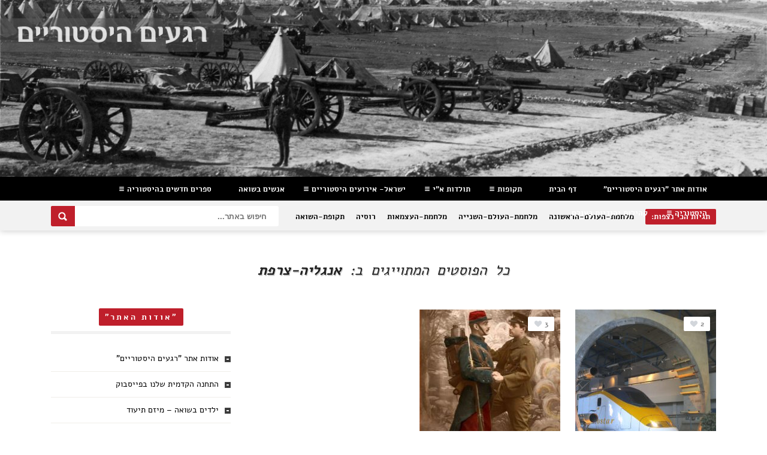

--- FILE ---
content_type: text/html; charset=UTF-8
request_url: http://www.historicalmoments2.com/tag/%D7%90%D7%A0%D7%92%D7%9C%D7%99%D7%94-%D7%A6%D7%A8%D7%A4%D7%AA
body_size: 23137
content:
<!DOCTYPE HTML>
<html dir="rtl" lang="he-IL" prefix="og: https://ogp.me/ns#">
<head>
	<!-- Meta Tags -->
	<meta http-equiv="Content-Type" content="text/html; charset=UTF-8" />
	
	<!-- Title -->
	<title>אנגליה-צרפת | רגעים היסטורייםרגעים היסטוריים</title><link rel="stylesheet" href="https://fonts.googleapis.com/css?family=Ruda%3A400%2C700%7CAbril%20FatFace%3A400%2C400i%2C700%2C700i%7CAlegreya%3A400%2C400i%2C700%2C700i%7CAlegreya%20Sans%3A400%2C400i%2C700%2C700i%7CAmatic%20SC%3A400%2C400i%2C700%2C700i%7CAnonymous%20Pro%3A400%2C400i%2C700%2C700i%7CArchitects%20Daughter%3A400%2C400i%2C700%2C700i%7CArchivo%3A400%2C400i%2C700%2C700i%7CArchivo%20Narrow%3A400%2C400i%2C700%2C700i%7CAsap%3A400%2C400i%2C700%2C700i%7CBarlow%3A400%2C400i%2C700%2C700i%7CBioRhyme%3A400%2C400i%2C700%2C700i%7CBonbon%3A400%2C400i%2C700%2C700i%7CCabin%3A400%2C400i%2C700%2C700i%7CCairo%3A400%2C400i%2C700%2C700i%7CCardo%3A400%2C400i%2C700%2C700i%7CChivo%3A400%2C400i%2C700%2C700i%7CConcert%20One%3A400%2C400i%2C700%2C700i%7CCormorant%3A400%2C400i%2C700%2C700i%7CCrimson%20Text%3A400%2C400i%2C700%2C700i%7CEczar%3A400%2C400i%2C700%2C700i%7CExo%202%3A400%2C400i%2C700%2C700i%7CFira%20Sans%3A400%2C400i%2C700%2C700i%7CFjalla%20One%3A400%2C400i%2C700%2C700i%7CFrank%20Ruhl%20Libre%3A400%2C400i%2C700%2C700i%7CGreat%20Vibes%3A400%2C400i%2C700%2C700i%7CHeebo%3A400%2C400i%2C700%2C700i%7CIBM%20Plex%3A400%2C400i%2C700%2C700i%7CInconsolata%3A400%2C400i%2C700%2C700i%7CIndie%20Flower%3A400%2C400i%2C700%2C700i%7CInknut%20Antiqua%3A400%2C400i%2C700%2C700i%7CInter%3A400%2C400i%2C700%2C700i%7CKarla%3A400%2C400i%2C700%2C700i%7CLibre%20Baskerville%3A400%2C400i%2C700%2C700i%7CLibre%20Franklin%3A400%2C400i%2C700%2C700i%7CMontserrat%3A400%2C400i%2C700%2C700i%7CNeuton%3A400%2C400i%2C700%2C700i%7CNotable%3A400%2C400i%2C700%2C700i%7CNothing%20You%20Could%20Do%3A400%2C400i%2C700%2C700i%7CNoto%20Sans%3A400%2C400i%2C700%2C700i%7CNunito%3A400%2C400i%2C700%2C700i%7COld%20Standard%20TT%3A400%2C400i%2C700%2C700i%7COxygen%3A400%2C400i%2C700%2C700i%7CPacifico%3A400%2C400i%2C700%2C700i%7CPoppins%3A400%2C400i%2C700%2C700i%7CProza%20Libre%3A400%2C400i%2C700%2C700i%7CPT%20Sans%3A400%2C400i%2C700%2C700i%7CPT%20Serif%3A400%2C400i%2C700%2C700i%7CRakkas%3A400%2C400i%2C700%2C700i%7CReenie%20Beanie%3A400%2C400i%2C700%2C700i%7CRoboto%20Slab%3A400%2C400i%2C700%2C700i%7CRopa%20Sans%3A400%2C400i%2C700%2C700i%7CRubik%3A400%2C400i%2C700%2C700i%7CShadows%20Into%20Light%3A400%2C400i%2C700%2C700i%7CSpace%20Mono%3A400%2C400i%2C700%2C700i%7CSpectral%3A400%2C400i%2C700%2C700i%7CSue%20Ellen%20Francisco%3A400%2C400i%2C700%2C700i%7CTitillium%20Web%3A400%2C400i%2C700%2C700i%7CUbuntu%3A400%2C400i%2C700%2C700i%7CVarela%3A400%2C400i%2C700%2C700i%7CVollkorn%3A400%2C400i%2C700%2C700i%7CWork%20Sans%3A400%2C400i%2C700%2C700i%7CYatra%20One%3A400%2C400i%2C700%2C700i&subset=" />    

    <!-- Mobile Device Meta -->
    <meta name="viewport" content="width=device-width, initial-scale=1, maximum-scale=1">
    
    <!-- The HTML5 Shim for older browsers (mostly older versions of IE). -->
	<!--[if IE]> <script src="http://html5shiv.googlecode.com/svn/trunk/html5.js"></script> <![endif]-->
    <!--[if lte IE 9]><style type="text/css">ul.example-1 li div.post-likes { display: none !important;}</style><![endif]--> 

	<!-- Favicons and rss / pingback -->
    <link rel="alternate" type="application/rss+xml" title="רגעים היסטוריים RSS Feed" href="https://www.historicalmoments2.com/feed" />
    <link rel="pingback" href="http://www.historicalmoments2.com/xmlrpc.php" />
    <link rel="shortcut icon" type="image/png" href="http://www.historicalmoments2.com/wp-content/themes/boutique-wp/images/web-icon.png"/>  

    <!-- Custom style -->
    <style type="text/css">.logo { margin-top: 40px !important; }a:hover, .jquerycssmenu ul li a:hover, .top-social li a:hover, div.views-nr, .article-meta, ul.comment li span.comment-author, #mcTagMap .tagindex h4, #sc_mcTagMap .tagindex h4  { color: #bf1f2b !important;}.red-entry, #searchform2 .buttonicon, .popular-words strong, .jquerycssmenu ul li ul li:hover, .entry-bottom h3.title span, .sidebar .widget h3.title span, .comments h3.comment-reply-title span, #commentform #sendemail, #contactform .sendemail, footer .widget h3.title span { background-color: #bf1f2b !important;}#mcTagMap .tagindex h4, #sc_mcTagMap .tagindex h4 { border-bottom: 5px solid #bf1f2b !important;}</style>

    <!-- Theme output -->
    
		<!-- All in One SEO 4.9.1.1 - aioseo.com -->
	<meta name="robots" content="max-image-preview:large" />
	<link rel="canonical" href="https://www.historicalmoments2.com/tag/%d7%90%d7%a0%d7%92%d7%9c%d7%99%d7%94-%d7%a6%d7%a8%d7%a4%d7%aa" />
	<meta name="generator" content="All in One SEO (AIOSEO) 4.9.1.1" />
		<script type="application/ld+json" class="aioseo-schema">
			{"@context":"https:\/\/schema.org","@graph":[{"@type":"BreadcrumbList","@id":"https:\/\/www.historicalmoments2.com\/tag\/%D7%90%D7%A0%D7%92%D7%9C%D7%99%D7%94-%D7%A6%D7%A8%D7%A4%D7%AA#breadcrumblist","itemListElement":[{"@type":"ListItem","@id":"https:\/\/www.historicalmoments2.com#listItem","position":1,"name":"Home","item":"https:\/\/www.historicalmoments2.com","nextItem":{"@type":"ListItem","@id":"https:\/\/www.historicalmoments2.com\/tag\/%d7%90%d7%a0%d7%92%d7%9c%d7%99%d7%94-%d7%a6%d7%a8%d7%a4%d7%aa#listItem","name":"\u05d0\u05e0\u05d2\u05dc\u05d9\u05d4-\u05e6\u05e8\u05e4\u05ea"}},{"@type":"ListItem","@id":"https:\/\/www.historicalmoments2.com\/tag\/%d7%90%d7%a0%d7%92%d7%9c%d7%99%d7%94-%d7%a6%d7%a8%d7%a4%d7%aa#listItem","position":2,"name":"\u05d0\u05e0\u05d2\u05dc\u05d9\u05d4-\u05e6\u05e8\u05e4\u05ea","previousItem":{"@type":"ListItem","@id":"https:\/\/www.historicalmoments2.com#listItem","name":"Home"}}]},{"@type":"CollectionPage","@id":"https:\/\/www.historicalmoments2.com\/tag\/%D7%90%D7%A0%D7%92%D7%9C%D7%99%D7%94-%D7%A6%D7%A8%D7%A4%D7%AA#collectionpage","url":"https:\/\/www.historicalmoments2.com\/tag\/%D7%90%D7%A0%D7%92%D7%9C%D7%99%D7%94-%D7%A6%D7%A8%D7%A4%D7%AA","name":"\u05d0\u05e0\u05d2\u05dc\u05d9\u05d4-\u05e6\u05e8\u05e4\u05ea | \u05e8\u05d2\u05e2\u05d9\u05dd \u05d4\u05d9\u05e1\u05d8\u05d5\u05e8\u05d9\u05d9\u05dd","inLanguage":"he-IL","isPartOf":{"@id":"https:\/\/www.historicalmoments2.com\/#website"},"breadcrumb":{"@id":"https:\/\/www.historicalmoments2.com\/tag\/%D7%90%D7%A0%D7%92%D7%9C%D7%99%D7%94-%D7%A6%D7%A8%D7%A4%D7%AA#breadcrumblist"}},{"@type":"Organization","@id":"https:\/\/www.historicalmoments2.com\/#organization","name":"\u05e8\u05d2\u05e2\u05d9\u05dd \u05d4\u05d9\u05e1\u05d8\u05d5\u05e8\u05d9\u05d9\u05dd","description":"\u05de\u05d0\u05d2\u05e8 \u05de\u05d9\u05d3\u05e2 \u05d1\u05d4\u05d9\u05e1\u05d8\u05d5\u05e8\u05d9\u05d4","url":"https:\/\/www.historicalmoments2.com\/"},{"@type":"WebSite","@id":"https:\/\/www.historicalmoments2.com\/#website","url":"https:\/\/www.historicalmoments2.com\/","name":"\u05e8\u05d2\u05e2\u05d9\u05dd \u05d4\u05d9\u05e1\u05d8\u05d5\u05e8\u05d9\u05d9\u05dd","description":"\u05de\u05d0\u05d2\u05e8 \u05de\u05d9\u05d3\u05e2 \u05d1\u05d4\u05d9\u05e1\u05d8\u05d5\u05e8\u05d9\u05d4","inLanguage":"he-IL","publisher":{"@id":"https:\/\/www.historicalmoments2.com\/#organization"}}]}
		</script>
		<!-- All in One SEO -->

<link rel='dns-prefetch' href='//www.historicalmoments2.com' />
<link rel='dns-prefetch' href='//fonts.googleapis.com' />
<link rel='dns-prefetch' href='//netdna.bootstrapcdn.com' />
<link rel="alternate" type="application/rss+xml" title="רגעים היסטוריים &laquo; פיד‏" href="https://www.historicalmoments2.com/feed" />
<link rel="alternate" type="application/rss+xml" title="רגעים היסטוריים &laquo; פיד תגובות‏" href="https://www.historicalmoments2.com/comments/feed" />
<link rel="alternate" type="application/rss+xml" title="רגעים היסטוריים &laquo; פיד מהתגית אנגליה-צרפת" href="https://www.historicalmoments2.com/tag/%d7%90%d7%a0%d7%92%d7%9c%d7%99%d7%94-%d7%a6%d7%a8%d7%a4%d7%aa/feed" />
<style id='wp-img-auto-sizes-contain-inline-css' type='text/css'>
img:is([sizes=auto i],[sizes^="auto," i]){contain-intrinsic-size:3000px 1500px}
/*# sourceURL=wp-img-auto-sizes-contain-inline-css */
</style>
<link rel='stylesheet' id='taqyeem-style-css' href='http://www.historicalmoments2.com/wp-content/plugins/boutique-reviews/style.css?ver=6.9' type='text/css' media='all' />
<style id='wp-emoji-styles-inline-css' type='text/css'>

	img.wp-smiley, img.emoji {
		display: inline !important;
		border: none !important;
		box-shadow: none !important;
		height: 1em !important;
		width: 1em !important;
		margin: 0 0.07em !important;
		vertical-align: -0.1em !important;
		background: none !important;
		padding: 0 !important;
	}
/*# sourceURL=wp-emoji-styles-inline-css */
</style>
<style id='wp-block-library-inline-css' type='text/css'>
:root{--wp-block-synced-color:#7a00df;--wp-block-synced-color--rgb:122,0,223;--wp-bound-block-color:var(--wp-block-synced-color);--wp-editor-canvas-background:#ddd;--wp-admin-theme-color:#007cba;--wp-admin-theme-color--rgb:0,124,186;--wp-admin-theme-color-darker-10:#006ba1;--wp-admin-theme-color-darker-10--rgb:0,107,160.5;--wp-admin-theme-color-darker-20:#005a87;--wp-admin-theme-color-darker-20--rgb:0,90,135;--wp-admin-border-width-focus:2px}@media (min-resolution:192dpi){:root{--wp-admin-border-width-focus:1.5px}}.wp-element-button{cursor:pointer}:root .has-very-light-gray-background-color{background-color:#eee}:root .has-very-dark-gray-background-color{background-color:#313131}:root .has-very-light-gray-color{color:#eee}:root .has-very-dark-gray-color{color:#313131}:root .has-vivid-green-cyan-to-vivid-cyan-blue-gradient-background{background:linear-gradient(135deg,#00d084,#0693e3)}:root .has-purple-crush-gradient-background{background:linear-gradient(135deg,#34e2e4,#4721fb 50%,#ab1dfe)}:root .has-hazy-dawn-gradient-background{background:linear-gradient(135deg,#faaca8,#dad0ec)}:root .has-subdued-olive-gradient-background{background:linear-gradient(135deg,#fafae1,#67a671)}:root .has-atomic-cream-gradient-background{background:linear-gradient(135deg,#fdd79a,#004a59)}:root .has-nightshade-gradient-background{background:linear-gradient(135deg,#330968,#31cdcf)}:root .has-midnight-gradient-background{background:linear-gradient(135deg,#020381,#2874fc)}:root{--wp--preset--font-size--normal:16px;--wp--preset--font-size--huge:42px}.has-regular-font-size{font-size:1em}.has-larger-font-size{font-size:2.625em}.has-normal-font-size{font-size:var(--wp--preset--font-size--normal)}.has-huge-font-size{font-size:var(--wp--preset--font-size--huge)}.has-text-align-center{text-align:center}.has-text-align-left{text-align:left}.has-text-align-right{text-align:right}.has-fit-text{white-space:nowrap!important}#end-resizable-editor-section{display:none}.aligncenter{clear:both}.items-justified-left{justify-content:flex-start}.items-justified-center{justify-content:center}.items-justified-right{justify-content:flex-end}.items-justified-space-between{justify-content:space-between}.screen-reader-text{border:0;clip-path:inset(50%);height:1px;margin:-1px;overflow:hidden;padding:0;position:absolute;width:1px;word-wrap:normal!important}.screen-reader-text:focus{background-color:#ddd;clip-path:none;color:#444;display:block;font-size:1em;height:auto;left:5px;line-height:normal;padding:15px 23px 14px;text-decoration:none;top:5px;width:auto;z-index:100000}html :where(.has-border-color){border-style:solid}html :where([style*=border-top-color]){border-top-style:solid}html :where([style*=border-right-color]){border-right-style:solid}html :where([style*=border-bottom-color]){border-bottom-style:solid}html :where([style*=border-left-color]){border-left-style:solid}html :where([style*=border-width]){border-style:solid}html :where([style*=border-top-width]){border-top-style:solid}html :where([style*=border-right-width]){border-right-style:solid}html :where([style*=border-bottom-width]){border-bottom-style:solid}html :where([style*=border-left-width]){border-left-style:solid}html :where(img[class*=wp-image-]){height:auto;max-width:100%}:where(figure){margin:0 0 1em}html :where(.is-position-sticky){--wp-admin--admin-bar--position-offset:var(--wp-admin--admin-bar--height,0px)}@media screen and (max-width:600px){html :where(.is-position-sticky){--wp-admin--admin-bar--position-offset:0px}}

/*# sourceURL=wp-block-library-inline-css */
</style><style id='global-styles-inline-css' type='text/css'>
:root{--wp--preset--aspect-ratio--square: 1;--wp--preset--aspect-ratio--4-3: 4/3;--wp--preset--aspect-ratio--3-4: 3/4;--wp--preset--aspect-ratio--3-2: 3/2;--wp--preset--aspect-ratio--2-3: 2/3;--wp--preset--aspect-ratio--16-9: 16/9;--wp--preset--aspect-ratio--9-16: 9/16;--wp--preset--color--black: #000000;--wp--preset--color--cyan-bluish-gray: #abb8c3;--wp--preset--color--white: #ffffff;--wp--preset--color--pale-pink: #f78da7;--wp--preset--color--vivid-red: #cf2e2e;--wp--preset--color--luminous-vivid-orange: #ff6900;--wp--preset--color--luminous-vivid-amber: #fcb900;--wp--preset--color--light-green-cyan: #7bdcb5;--wp--preset--color--vivid-green-cyan: #00d084;--wp--preset--color--pale-cyan-blue: #8ed1fc;--wp--preset--color--vivid-cyan-blue: #0693e3;--wp--preset--color--vivid-purple: #9b51e0;--wp--preset--gradient--vivid-cyan-blue-to-vivid-purple: linear-gradient(135deg,rgb(6,147,227) 0%,rgb(155,81,224) 100%);--wp--preset--gradient--light-green-cyan-to-vivid-green-cyan: linear-gradient(135deg,rgb(122,220,180) 0%,rgb(0,208,130) 100%);--wp--preset--gradient--luminous-vivid-amber-to-luminous-vivid-orange: linear-gradient(135deg,rgb(252,185,0) 0%,rgb(255,105,0) 100%);--wp--preset--gradient--luminous-vivid-orange-to-vivid-red: linear-gradient(135deg,rgb(255,105,0) 0%,rgb(207,46,46) 100%);--wp--preset--gradient--very-light-gray-to-cyan-bluish-gray: linear-gradient(135deg,rgb(238,238,238) 0%,rgb(169,184,195) 100%);--wp--preset--gradient--cool-to-warm-spectrum: linear-gradient(135deg,rgb(74,234,220) 0%,rgb(151,120,209) 20%,rgb(207,42,186) 40%,rgb(238,44,130) 60%,rgb(251,105,98) 80%,rgb(254,248,76) 100%);--wp--preset--gradient--blush-light-purple: linear-gradient(135deg,rgb(255,206,236) 0%,rgb(152,150,240) 100%);--wp--preset--gradient--blush-bordeaux: linear-gradient(135deg,rgb(254,205,165) 0%,rgb(254,45,45) 50%,rgb(107,0,62) 100%);--wp--preset--gradient--luminous-dusk: linear-gradient(135deg,rgb(255,203,112) 0%,rgb(199,81,192) 50%,rgb(65,88,208) 100%);--wp--preset--gradient--pale-ocean: linear-gradient(135deg,rgb(255,245,203) 0%,rgb(182,227,212) 50%,rgb(51,167,181) 100%);--wp--preset--gradient--electric-grass: linear-gradient(135deg,rgb(202,248,128) 0%,rgb(113,206,126) 100%);--wp--preset--gradient--midnight: linear-gradient(135deg,rgb(2,3,129) 0%,rgb(40,116,252) 100%);--wp--preset--font-size--small: 13px;--wp--preset--font-size--medium: 20px;--wp--preset--font-size--large: 36px;--wp--preset--font-size--x-large: 42px;--wp--preset--spacing--20: 0.44rem;--wp--preset--spacing--30: 0.67rem;--wp--preset--spacing--40: 1rem;--wp--preset--spacing--50: 1.5rem;--wp--preset--spacing--60: 2.25rem;--wp--preset--spacing--70: 3.38rem;--wp--preset--spacing--80: 5.06rem;--wp--preset--shadow--natural: 6px 6px 9px rgba(0, 0, 0, 0.2);--wp--preset--shadow--deep: 12px 12px 50px rgba(0, 0, 0, 0.4);--wp--preset--shadow--sharp: 6px 6px 0px rgba(0, 0, 0, 0.2);--wp--preset--shadow--outlined: 6px 6px 0px -3px rgb(255, 255, 255), 6px 6px rgb(0, 0, 0);--wp--preset--shadow--crisp: 6px 6px 0px rgb(0, 0, 0);}:where(.is-layout-flex){gap: 0.5em;}:where(.is-layout-grid){gap: 0.5em;}body .is-layout-flex{display: flex;}.is-layout-flex{flex-wrap: wrap;align-items: center;}.is-layout-flex > :is(*, div){margin: 0;}body .is-layout-grid{display: grid;}.is-layout-grid > :is(*, div){margin: 0;}:where(.wp-block-columns.is-layout-flex){gap: 2em;}:where(.wp-block-columns.is-layout-grid){gap: 2em;}:where(.wp-block-post-template.is-layout-flex){gap: 1.25em;}:where(.wp-block-post-template.is-layout-grid){gap: 1.25em;}.has-black-color{color: var(--wp--preset--color--black) !important;}.has-cyan-bluish-gray-color{color: var(--wp--preset--color--cyan-bluish-gray) !important;}.has-white-color{color: var(--wp--preset--color--white) !important;}.has-pale-pink-color{color: var(--wp--preset--color--pale-pink) !important;}.has-vivid-red-color{color: var(--wp--preset--color--vivid-red) !important;}.has-luminous-vivid-orange-color{color: var(--wp--preset--color--luminous-vivid-orange) !important;}.has-luminous-vivid-amber-color{color: var(--wp--preset--color--luminous-vivid-amber) !important;}.has-light-green-cyan-color{color: var(--wp--preset--color--light-green-cyan) !important;}.has-vivid-green-cyan-color{color: var(--wp--preset--color--vivid-green-cyan) !important;}.has-pale-cyan-blue-color{color: var(--wp--preset--color--pale-cyan-blue) !important;}.has-vivid-cyan-blue-color{color: var(--wp--preset--color--vivid-cyan-blue) !important;}.has-vivid-purple-color{color: var(--wp--preset--color--vivid-purple) !important;}.has-black-background-color{background-color: var(--wp--preset--color--black) !important;}.has-cyan-bluish-gray-background-color{background-color: var(--wp--preset--color--cyan-bluish-gray) !important;}.has-white-background-color{background-color: var(--wp--preset--color--white) !important;}.has-pale-pink-background-color{background-color: var(--wp--preset--color--pale-pink) !important;}.has-vivid-red-background-color{background-color: var(--wp--preset--color--vivid-red) !important;}.has-luminous-vivid-orange-background-color{background-color: var(--wp--preset--color--luminous-vivid-orange) !important;}.has-luminous-vivid-amber-background-color{background-color: var(--wp--preset--color--luminous-vivid-amber) !important;}.has-light-green-cyan-background-color{background-color: var(--wp--preset--color--light-green-cyan) !important;}.has-vivid-green-cyan-background-color{background-color: var(--wp--preset--color--vivid-green-cyan) !important;}.has-pale-cyan-blue-background-color{background-color: var(--wp--preset--color--pale-cyan-blue) !important;}.has-vivid-cyan-blue-background-color{background-color: var(--wp--preset--color--vivid-cyan-blue) !important;}.has-vivid-purple-background-color{background-color: var(--wp--preset--color--vivid-purple) !important;}.has-black-border-color{border-color: var(--wp--preset--color--black) !important;}.has-cyan-bluish-gray-border-color{border-color: var(--wp--preset--color--cyan-bluish-gray) !important;}.has-white-border-color{border-color: var(--wp--preset--color--white) !important;}.has-pale-pink-border-color{border-color: var(--wp--preset--color--pale-pink) !important;}.has-vivid-red-border-color{border-color: var(--wp--preset--color--vivid-red) !important;}.has-luminous-vivid-orange-border-color{border-color: var(--wp--preset--color--luminous-vivid-orange) !important;}.has-luminous-vivid-amber-border-color{border-color: var(--wp--preset--color--luminous-vivid-amber) !important;}.has-light-green-cyan-border-color{border-color: var(--wp--preset--color--light-green-cyan) !important;}.has-vivid-green-cyan-border-color{border-color: var(--wp--preset--color--vivid-green-cyan) !important;}.has-pale-cyan-blue-border-color{border-color: var(--wp--preset--color--pale-cyan-blue) !important;}.has-vivid-cyan-blue-border-color{border-color: var(--wp--preset--color--vivid-cyan-blue) !important;}.has-vivid-purple-border-color{border-color: var(--wp--preset--color--vivid-purple) !important;}.has-vivid-cyan-blue-to-vivid-purple-gradient-background{background: var(--wp--preset--gradient--vivid-cyan-blue-to-vivid-purple) !important;}.has-light-green-cyan-to-vivid-green-cyan-gradient-background{background: var(--wp--preset--gradient--light-green-cyan-to-vivid-green-cyan) !important;}.has-luminous-vivid-amber-to-luminous-vivid-orange-gradient-background{background: var(--wp--preset--gradient--luminous-vivid-amber-to-luminous-vivid-orange) !important;}.has-luminous-vivid-orange-to-vivid-red-gradient-background{background: var(--wp--preset--gradient--luminous-vivid-orange-to-vivid-red) !important;}.has-very-light-gray-to-cyan-bluish-gray-gradient-background{background: var(--wp--preset--gradient--very-light-gray-to-cyan-bluish-gray) !important;}.has-cool-to-warm-spectrum-gradient-background{background: var(--wp--preset--gradient--cool-to-warm-spectrum) !important;}.has-blush-light-purple-gradient-background{background: var(--wp--preset--gradient--blush-light-purple) !important;}.has-blush-bordeaux-gradient-background{background: var(--wp--preset--gradient--blush-bordeaux) !important;}.has-luminous-dusk-gradient-background{background: var(--wp--preset--gradient--luminous-dusk) !important;}.has-pale-ocean-gradient-background{background: var(--wp--preset--gradient--pale-ocean) !important;}.has-electric-grass-gradient-background{background: var(--wp--preset--gradient--electric-grass) !important;}.has-midnight-gradient-background{background: var(--wp--preset--gradient--midnight) !important;}.has-small-font-size{font-size: var(--wp--preset--font-size--small) !important;}.has-medium-font-size{font-size: var(--wp--preset--font-size--medium) !important;}.has-large-font-size{font-size: var(--wp--preset--font-size--large) !important;}.has-x-large-font-size{font-size: var(--wp--preset--font-size--x-large) !important;}
/*# sourceURL=global-styles-inline-css */
</style>

<style id='classic-theme-styles-inline-css' type='text/css'>
/*! This file is auto-generated */
.wp-block-button__link{color:#fff;background-color:#32373c;border-radius:9999px;box-shadow:none;text-decoration:none;padding:calc(.667em + 2px) calc(1.333em + 2px);font-size:1.125em}.wp-block-file__button{background:#32373c;color:#fff;text-decoration:none}
/*# sourceURL=/wp-includes/css/classic-themes.min.css */
</style>
<link rel='stylesheet' id='anthemes_shortcode_styles-css' href='http://www.historicalmoments2.com/wp-content/plugins/anthemes-shortcodes/includes/css/anthemes-shortcodes.css?ver=6.9' type='text/css' media='all' />
<link rel='stylesheet' id='zilla-likes-css' href='http://www.historicalmoments2.com/wp-content/plugins/zilla-likes/styles/zilla-likes.css?ver=6.9' type='text/css' media='all' />
<link rel='stylesheet' id='parent-style-css' href='http://www.historicalmoments2.com/wp-content/themes/boutique-wp/style.css?ver=6.9' type='text/css' media='all' />
<link rel='stylesheet' id='style-css' href='http://www.historicalmoments2.com/wp-content/themes/boutique-wp-child/style.css?ver=6.9' type='text/css' media='all' />
<link rel='stylesheet' id='default-css' href='http://www.historicalmoments2.com/wp-content/themes/boutique-wp/css/colors/default.css?ver=6.9' type='text/css' media='all' />
<link rel='stylesheet' id='responsive-css' href='http://www.historicalmoments2.com/wp-content/themes/boutique-wp/css/responsive.css?ver=6.9' type='text/css' media='all' />

<link rel='stylesheet' id='font-awesome-css' href='http://netdna.bootstrapcdn.com/font-awesome/4.0.3/css/font-awesome.css?ver=6.9' type='text/css' media='all' />
<link rel='stylesheet' id='boxzilla-css' href='http://www.historicalmoments2.com/wp-content/plugins/boxzilla/assets/css/styles.css?ver=3.4.5' type='text/css' media='all' />
<script type="text/javascript" src="http://www.historicalmoments2.com/wp-includes/js/jquery/jquery.min.js?ver=3.7.1" id="jquery-core-js"></script>
<script type="text/javascript" src="http://www.historicalmoments2.com/wp-includes/js/jquery/jquery-migrate.min.js?ver=3.4.1" id="jquery-migrate-js"></script>
<script type="text/javascript" src="http://www.historicalmoments2.com/wp-content/plugins/boutique-reviews/js/tie.js?ver=6.9" id="taqyeem-main-js"></script>
<script type="text/javascript" id="zilla-likes-js-extra">
/* <![CDATA[ */
var zilla_likes = {"ajaxurl":"https://www.historicalmoments2.com/wp-admin/admin-ajax.php"};
//# sourceURL=zilla-likes-js-extra
/* ]]> */
</script>
<script type="text/javascript" src="http://www.historicalmoments2.com/wp-content/plugins/zilla-likes/scripts/zilla-likes.js?ver=6.9" id="zilla-likes-js"></script>
<link rel="https://api.w.org/" href="https://www.historicalmoments2.com/wp-json/" /><link rel="alternate" title="JSON" type="application/json" href="https://www.historicalmoments2.com/wp-json/wp/v2/tags/1124" /><link rel="EditURI" type="application/rsd+xml" title="RSD" href="https://www.historicalmoments2.com/xmlrpc.php?rsd" />
<link rel="stylesheet" href="http://www.historicalmoments2.com/wp-content/themes/boutique-wp-child/rtl.css" type="text/css" media="screen" /><meta name="generator" content="WordPress 6.9" />
<script type='text/javascript'>
/* <![CDATA[ */
var taqyeem = {"ajaxurl":"https://www.historicalmoments2.com/wp-admin/admin-ajax.php" , "your_rating":"Your Rating:"};
/* ]]> */
</script>
<style type="text/css" media="screen"> 

</style> 
<style type="text/css">.recentcomments a{display:inline !important;padding:0 !important;margin:0 !important;}</style><script>(()=>{var o=[],i={};["on","off","toggle","show"].forEach((l=>{i[l]=function(){o.push([l,arguments])}})),window.Boxzilla=i,window.boxzilla_queue=o})();</script> 

<link rel='stylesheet' id='metaslider-flex-slider-css' href='http://www.historicalmoments2.com/wp-content/plugins/ml-slider/assets/sliders/flexslider/flexslider.css?ver=3.103.0' type='text/css' media='all' property='stylesheet' />
<link rel='stylesheet' id='metaslider-public-css' href='http://www.historicalmoments2.com/wp-content/plugins/ml-slider/assets/metaslider/public.css?ver=3.103.0' type='text/css' media='all' property='stylesheet' />
<style id='metaslider-public-inline-css' type='text/css'>
@media only screen and (max-width: 767px) { .hide-arrows-smartphone .flex-direction-nav, .hide-navigation-smartphone .flex-control-paging, .hide-navigation-smartphone .flex-control-nav, .hide-navigation-smartphone .filmstrip, .hide-slideshow-smartphone, .metaslider-hidden-content.hide-smartphone{ display: none!important; }}@media only screen and (min-width : 768px) and (max-width: 1023px) { .hide-arrows-tablet .flex-direction-nav, .hide-navigation-tablet .flex-control-paging, .hide-navigation-tablet .flex-control-nav, .hide-navigation-tablet .filmstrip, .hide-slideshow-tablet, .metaslider-hidden-content.hide-tablet{ display: none!important; }}@media only screen and (min-width : 1024px) and (max-width: 1439px) { .hide-arrows-laptop .flex-direction-nav, .hide-navigation-laptop .flex-control-paging, .hide-navigation-laptop .flex-control-nav, .hide-navigation-laptop .filmstrip, .hide-slideshow-laptop, .metaslider-hidden-content.hide-laptop{ display: none!important; }}@media only screen and (min-width : 1440px) { .hide-arrows-desktop .flex-direction-nav, .hide-navigation-desktop .flex-control-paging, .hide-navigation-desktop .flex-control-nav, .hide-navigation-desktop .filmstrip, .hide-slideshow-desktop, .metaslider-hidden-content.hide-desktop{ display: none!important; }}
/*# sourceURL=metaslider-public-inline-css */
</style>
<link rel='stylesheet' id='mailpoet_public-css' href='http://www.historicalmoments2.com/wp-content/plugins/mailpoet/assets/dist/css/mailpoet-public.b1f0906e.css?ver=6.9' type='text/css' media='all' />



</head>
<body class="rtl archive tag tag-1124 wp-theme-boutique-wp wp-child-theme-boutique-wp-child metaslider-plugin">


<!-- Begin Header -->
<header>
	<div class="headerImg">
		<div id="metaslider-id-303" style="max-width: 1300px;" class="ml-slider-3-103-0 metaslider metaslider-flex metaslider-303 ml-slider header-slider ms-theme-default nav-hidden" role="region" aria-label="New Slider" data-height="300" data-width="1300">
    <div id="metaslider_container_303">
        <div id="metaslider_303">
            <ul class='slides'>
                <li style="display: block; width: 100%;" class="slide-5365 ms-image " aria-roledescription="slide" data-date="2015-05-10 14:23:09" data-slide-type="image"><a href="http://www.historicalmoments2.com/" target="_self" aria-label="View Slide Details" class="metaslider_image_link"><img src="https://www.historicalmoments2.com/wp-content/uploads/2015/05/header-new-01.jpg" height="300" width="1300" alt="" class="slider-303 slide-5365 msDefaultImage" /></a></li>
                <li style="display: none; width: 100%;" class="slide-5366 ms-image " aria-roledescription="slide" data-date="2015-05-10 14:23:13" data-slide-type="image"><a href="http://www.historicalmoments2.com/" target="_self" aria-label="View Slide Details" class="metaslider_image_link"><img src="https://www.historicalmoments2.com/wp-content/uploads/2015/05/header-new-02.jpg" height="300" width="1300" alt="" class="slider-303 slide-5366 msDefaultImage" /></a></li>
                <li style="display: none; width: 100%;" class="slide-5367 ms-image " aria-roledescription="slide" data-date="2015-05-10 14:23:17" data-slide-type="image"><a href="http://www.historicalmoments2.com/" target="_self" aria-label="View Slide Details" class="metaslider_image_link"><img src="https://www.historicalmoments2.com/wp-content/uploads/2015/05/header-new-03.jpg" height="300" width="1300" alt="" class="slider-303 slide-5367 msDefaultImage" /></a></li>
                <li style="display: none; width: 100%;" class="slide-5368 ms-image " aria-roledescription="slide" data-date="2015-05-10 14:23:20" data-slide-type="image"><a href="http://www.historicalmoments2.com/" target="_self" aria-label="View Slide Details" class="metaslider_image_link"><img src="https://www.historicalmoments2.com/wp-content/uploads/2015/05/header-new-04.jpg" height="300" width="1300" alt="" class="slider-303 slide-5368 msDefaultImage" /></a></li>
            </ul>
        </div>
        
    </div>
</div>	</div>
    <div class="main-header">
        <!-- Logo -->    
        <a href="https://www.historicalmoments2.com/"><img class="logo" src="http://www.historicalmoments2.com/wp-content/themes/boutique-wp/images/logo.png" alt="רגעים היסטוריים" /></a> 
      	
        
                
    </div><!-- end .main -->
    <div class="clear"></div>

    <div class="main-menu">
        <div class="wrap">
            <!-- Navigation Menu -->
            <nav id="myjquerymenu" class="jquerycssmenu">
                <ul><li id="menu-item-12000" class="menu-item menu-item-type-post_type menu-item-object-page menu-item-12000"><a href="https://www.historicalmoments2.com/%d7%90%d7%95%d7%93%d7%95%d7%aa">אודות אתר  &quot;רגעים היסטוריים&quot;</a></li>
<li id="menu-item-5360" class="menu-item menu-item-type-custom menu-item-object-custom menu-item-5360"><a href="http://www.historicalmoments2.com/">דף הבית</a></li>
<li id="menu-item-5315" class="menu-item menu-item-type-custom menu-item-object-custom menu-item-has-children menu-item-5315"><a href="#">תקופות</a>
<ul class="sub-menu">
	<li id="menu-item-65" class="menu-item menu-item-type-taxonomy menu-item-object-category menu-item-65"><a href="https://www.historicalmoments2.com/category/middle-ages">ימי הביניים</a></li>
	<li id="menu-item-66" class="menu-item menu-item-type-taxonomy menu-item-object-category menu-item-has-children menu-item-66"><a href="https://www.historicalmoments2.com/category/news">העת העתיקה</a>
	<ul class="sub-menu">
		<li id="menu-item-67" class="menu-item menu-item-type-taxonomy menu-item-object-category menu-item-has-children menu-item-67"><a href="https://www.historicalmoments2.com/category/minds">העת החדשה</a>
		<ul class="sub-menu">
			<li id="menu-item-78" class="menu-item menu-item-type-taxonomy menu-item-object-category menu-item-78"><a href="https://www.historicalmoments2.com/category/minds/historical-figures">אנשי העת החדשה</a></li>
			<li id="menu-item-1852" class="menu-item menu-item-type-taxonomy menu-item-object-category menu-item-1852"><a href="https://www.historicalmoments2.com/category/minds/today-in-history">היום לפני</a></li>
			<li id="menu-item-405" class="menu-item menu-item-type-taxonomy menu-item-object-category menu-item-405"><a href="https://www.historicalmoments2.com/category/minds/biographies">ביוגרפיות וסיפורי חיים</a></li>
			<li id="menu-item-265" class="menu-item menu-item-type-taxonomy menu-item-object-category menu-item-265"><a href="https://www.historicalmoments2.com/category/minds/leaders">אישים ומנהיגים</a></li>
			<li id="menu-item-120" class="menu-item menu-item-type-taxonomy menu-item-object-category menu-item-120"><a href="https://www.historicalmoments2.com/category/minds/ww1">מלחמת העולם הראשונה</a></li>
			<li id="menu-item-81" class="menu-item menu-item-type-taxonomy menu-item-object-category menu-item-81"><a href="https://www.historicalmoments2.com/category/minds/ww2">מלחמת העולם השנייה</a></li>
			<li id="menu-item-961" class="menu-item menu-item-type-taxonomy menu-item-object-category menu-item-961"><a href="https://www.historicalmoments2.com/category/minds/me">מדינות המזה&quot;ת</a></li>
		</ul>
</li>
	</ul>
</li>
</ul>
</li>
<li id="menu-item-68" class="menu-item menu-item-type-taxonomy menu-item-object-category menu-item-has-children menu-item-68"><a href="https://www.historicalmoments2.com/category/sport">תולדות א&quot;י</a>
<ul class="sub-menu">
	<li id="menu-item-69" class="menu-item menu-item-type-taxonomy menu-item-object-category menu-item-69"><a href="https://www.historicalmoments2.com/category/%d7%9b%d7%9c%d7%9c%d7%99">כללי</a></li>
</ul>
</li>
<li id="menu-item-79" class="menu-item menu-item-type-taxonomy menu-item-object-category menu-item-has-children menu-item-79"><a href="https://www.historicalmoments2.com/category/israel">ישראל- אירועים היסטוריים</a>
<ul class="sub-menu">
	<li id="menu-item-121" class="menu-item menu-item-type-taxonomy menu-item-object-category menu-item-121"><a href="https://www.historicalmoments2.com/category/israel/arab-israeli-conflict">הסיכסוך הישראלי-ערבי</a></li>
	<li id="menu-item-122" class="menu-item menu-item-type-taxonomy menu-item-object-category menu-item-122"><a href="https://www.historicalmoments2.com/category/israel/israeli-wars">מלחמות ישראל</a></li>
</ul>
</li>
<li id="menu-item-80" class="menu-item menu-item-type-taxonomy menu-item-object-category menu-item-80"><a href="https://www.historicalmoments2.com/category/minds/hollocust">אנשים בשואה</a></li>
<li id="menu-item-162" class="menu-item menu-item-type-taxonomy menu-item-object-category menu-item-has-children menu-item-162"><a href="https://www.historicalmoments2.com/category/books">ספרים חדשים בהיסטוריה</a>
<ul class="sub-menu">
	<li id="menu-item-164" class="menu-item menu-item-type-taxonomy menu-item-object-category menu-item-164"><a href="https://www.historicalmoments2.com/category/books/booksinenglish">ספרים באנגלית</a></li>
	<li id="menu-item-165" class="menu-item menu-item-type-taxonomy menu-item-object-category menu-item-165"><a href="https://www.historicalmoments2.com/category/books/booksinhebrew">ספרים בעברית</a></li>
</ul>
</li>
<li id="menu-item-5316" class="menu-item menu-item-type-custom menu-item-object-custom menu-item-has-children menu-item-5316"><a href="#">היסטוריה</a>
<ul class="sub-menu">
	<li id="menu-item-192" class="menu-item menu-item-type-taxonomy menu-item-object-category menu-item-192"><a href="https://www.historicalmoments2.com/category/social-history">היסטוריה חברתית</a></li>
	<li id="menu-item-446" class="menu-item menu-item-type-taxonomy menu-item-object-category menu-item-446"><a href="https://www.historicalmoments2.com/category/social-history/economy">היסטוריה כלכלית</a></li>
	<li id="menu-item-2726" class="menu-item menu-item-type-taxonomy menu-item-object-category menu-item-2726"><a href="https://www.historicalmoments2.com/category/militry-history">היסטוריה צבאית</a></li>
</ul>
</li>
<li id="menu-item-506" class="menu-item menu-item-type-taxonomy menu-item-object-category menu-item-506"><a href="https://www.historicalmoments2.com/category/jewish">קהילות יהודיות בעולם</a></li>
</ul>            </nav><!-- end #myjquerymenu -->

            <!-- Top social icons. -->
                    </div><!-- end .wrap -->
    </div><!-- end .main-menu -->
    
    <div class="sub-navigation">
        <div class="wrap">
            <!-- popular words -->
            <div class="popular-words">
                <strong>תגיות הכי נצפות:</strong> <a href="https://www.historicalmoments2.com/tag/%d7%9e%d7%9c%d7%97%d7%9e%d7%aa-%d7%94%d7%a2%d7%95%d7%9c%d7%9d-%d7%94%d7%a8%d7%90%d7%a9%d7%95%d7%a0%d7%94" class="tag-cloud-link tag-link-39 tag-link-position-1" style="font-size: 8pt;" aria-label="מלחמת-העולם-הראשונה (26 פריטים)">מלחמת-העולם-הראשונה</a>
<a href="https://www.historicalmoments2.com/tag/%d7%9e%d7%9c%d7%97%d7%9e%d7%aa-%d7%94%d7%a2%d7%95%d7%9c%d7%9d-%d7%94%d7%a9%d7%a0%d7%99%d7%99%d7%94" class="tag-cloud-link tag-link-128 tag-link-position-2" style="font-size: 22pt;" aria-label="מלחמת-העולם-השנייה (114 פריטים)">מלחמת-העולם-השנייה</a>
<a href="https://www.historicalmoments2.com/tag/%d7%9e%d7%9c%d7%97%d7%9e%d7%aa-%d7%94%d7%a2%d7%a6%d7%9e%d7%90%d7%95%d7%aa" class="tag-cloud-link tag-link-243 tag-link-position-3" style="font-size: 11.777777777778pt;" aria-label="מלחמת-העצמאות (39 פריטים)">מלחמת-העצמאות</a>
<a href="https://www.historicalmoments2.com/tag/%d7%a8%d7%95%d7%a1%d7%99%d7%94" class="tag-cloud-link tag-link-88 tag-link-position-4" style="font-size: 11.777777777778pt;" aria-label="רוסיה (39 פריטים)">רוסיה</a>
<a href="https://www.historicalmoments2.com/tag/%d7%aa%d7%a7%d7%95%d7%a4%d7%aa-%d7%94%d7%a9%d7%95%d7%90%d7%94" class="tag-cloud-link tag-link-82 tag-link-position-5" style="font-size: 8.4444444444444pt;" aria-label="תקופת-השואה (27 פריטים)">תקופת-השואה</a>            </div>

            <!-- search form get_search_form(); -->
            <form id="searchform2" class="header-search" method="get" action="https://www.historicalmoments2.com/">
    <input placeholder="חיפוש באתר..." type="text" name="s" id="s" />
    <input type="submit" value="Search" class="buttonicon" />
</form>        </div><!-- end .wrap -->
    </div>  
</header><!-- end #header --><!-- Begin Wrap Content -->
<section class="wrap">

                    <div class="archive-header"><h3>כל הפוסטים המתוייגים ב: <strong>אנגליה-צרפת</strong></h3></div>
         

    <!-- Begin Main Content -->
    <div class="main-content">

        <ul class="example-1">
                    <li class="post-14738 post type-post status-publish format-standard has-post-thumbnail hentry category-today-in-history category-economy tag-1124 tag-274 tag-1334 tag-1337 tag-1336 tag-1335" id="post-14738">
                
                    
                    <a href="https://www.historicalmoments2.com/%d7%94%d7%99%d7%95%d7%9d-%d7%91%d7%94%d7%99%d7%a1%d7%98%d7%95%d7%a8%d7%99%d7%94-1964-%d7%91%d7%a8%d7%99%d7%98%d7%a0%d7%99%d7%94-%d7%95%d7%a6%d7%a8%d7%a4%d7%aa-%d7%9e%d7%a1%d7%9b%d7%9e%d7%95%d7%aa"><img width="235" height="235" src="https://www.historicalmoments2.com/wp-content/uploads/2022/02/1024px-Channel_Tunnel_NRM-235x235.jpg" class="attachment-thumbnail-blog1 size-thumbnail-blog1 wp-post-image" alt="" decoding="async" fetchpriority="high" srcset="https://www.historicalmoments2.com/wp-content/uploads/2022/02/1024px-Channel_Tunnel_NRM-235x235.jpg 235w, https://www.historicalmoments2.com/wp-content/uploads/2022/02/1024px-Channel_Tunnel_NRM-150x150.jpg 150w, https://www.historicalmoments2.com/wp-content/uploads/2022/02/1024px-Channel_Tunnel_NRM-80x80.jpg 80w, https://www.historicalmoments2.com/wp-content/uploads/2022/02/1024px-Channel_Tunnel_NRM-151x151.jpg 151w" sizes="(max-width: 235px) 100vw, 235px" /></a>
                
                <div class="post-likes">
                    <a href="#" class="zilla-likes" id="zilla-likes-14738" title="Like this"><span class="zilla-likes-count">2</span> <span class="zilla-likes-postfix"></span></a>                </div>

                <div class="post-content">
                    <a href="https://www.historicalmoments2.com/%d7%94%d7%99%d7%95%d7%9d-%d7%91%d7%94%d7%99%d7%a1%d7%98%d7%95%d7%a8%d7%99%d7%94-1964-%d7%91%d7%a8%d7%99%d7%98%d7%a0%d7%99%d7%94-%d7%95%d7%a6%d7%a8%d7%a4%d7%aa-%d7%9e%d7%a1%d7%9b%d7%9e%d7%95%d7%aa"><h2>היום בהיסטוריה:  1964 בריטניה וצרפת מסכמות על הקמת מנהרה שתחבר בין המדינות</h2></a>
                    <span>4 שנים  לפני</span>
                </div>

            </li>
                        <li class="post-11937 post type-post status-publish format-standard has-post-thumbnail hentry category-minds tag-121 tag-1124 tag-1125 tag-1126" id="post-11937">
                
                    
                    <a href="https://www.historicalmoments2.com/%d7%94%d7%99%d7%95%d7%9d-%d7%91%d7%94%d7%99%d7%a1%d7%98%d7%95%d7%a8%d7%99%d7%94-8-%d7%9c%d7%90%d7%a4%d7%a8%d7%99%d7%9c-1904-%d7%a0%d7%97%d7%aa%d7%9e%d7%aa-%d7%94%d7%94%d7%a1%d7%9b%d7%9e%d7%94"><img width="235" height="235" src="https://www.historicalmoments2.com/wp-content/uploads/2019/04/entente-cordial-1-235x235.jpg" class="attachment-thumbnail-blog1 size-thumbnail-blog1 wp-post-image" alt="" decoding="async" srcset="https://www.historicalmoments2.com/wp-content/uploads/2019/04/entente-cordial-1-235x235.jpg 235w, https://www.historicalmoments2.com/wp-content/uploads/2019/04/entente-cordial-1-150x150.jpg 150w, https://www.historicalmoments2.com/wp-content/uploads/2019/04/entente-cordial-1-80x80.jpg 80w, https://www.historicalmoments2.com/wp-content/uploads/2019/04/entente-cordial-1-151x151.jpg 151w" sizes="(max-width: 235px) 100vw, 235px" /></a>
                
                <div class="post-likes">
                    <a href="#" class="zilla-likes" id="zilla-likes-11937" title="Like this"><span class="zilla-likes-count">3</span> <span class="zilla-likes-postfix"></span></a>                </div>

                <div class="post-content">
                    <a href="https://www.historicalmoments2.com/%d7%94%d7%99%d7%95%d7%9d-%d7%91%d7%94%d7%99%d7%a1%d7%98%d7%95%d7%a8%d7%99%d7%94-8-%d7%9c%d7%90%d7%a4%d7%a8%d7%99%d7%9c-1904-%d7%a0%d7%97%d7%aa%d7%9e%d7%aa-%d7%94%d7%94%d7%a1%d7%9b%d7%9e%d7%94"><h2>היום בהיסטוריה : 8 לאפריל 1904 : נחתמת &quot;ההסכמה הלבבית&quot; בין בריטניה לצרפת (אחרי מאות שנות איבה)</h2></a>
                    <span>7 שנים  לפני</span>
                </div>

            </li>
                    </ul><!-- end .example-1 -->

        
                
    </div><!-- end .main-content --> 


    <!-- Begin Sidebar (right) -->
    <aside class="sidebar">
<div class="widget widget_pages"><h3 class="title"><span>&quot;אודות האתר&quot;</span></h3><div class="clear"></div>
			<ul>
				<li class="page_item page-item-96"><a href="https://www.historicalmoments2.com/%d7%90%d7%95%d7%93%d7%95%d7%aa">אודות אתר  &quot;רגעים היסטוריים&quot;</a></li>
<li class="page_item page-item-103"><a href="https://www.historicalmoments2.com/%d7%94%d7%aa%d7%97%d7%a0%d7%94-%d7%94%d7%a7%d7%93%d7%9e%d7%99%d7%aa-%d7%a9%d7%9c%d7%a0%d7%95-%d7%91%d7%a4%d7%99%d7%99%d7%a1%d7%91%d7%95%d7%a7">התחנה הקדמית שלנו בפייסבוק</a></li>
<li class="page_item page-item-7265"><a href="https://www.historicalmoments2.com/%d7%99%d7%9c%d7%93%d7%99%d7%9d-%d7%91%d7%a9%d7%95%d7%90%d7%94-%d7%9e%d7%99%d7%96%d7%9d-%d7%aa%d7%99%d7%a2%d7%95%d7%93">ילדים בשואה – מיזם תיעוד</a></li>
<li class="page_item page-item-5065"><a href="https://www.historicalmoments2.com/%d7%9e%d7%90%d7%92%d7%a8-%d7%9e%d7%9c%d7%97%d7%9e%d7%aa-%d7%94%d7%a2%d7%a6%d7%9e%d7%90%d7%95%d7%aa">מאגר מלחמת העצמאות (מעודכן)</a></li>
<li class="page_item page-item-3350"><a href="https://www.historicalmoments2.com/%d7%aa%d7%aa-%d7%9e%d7%90%d7%92%d7%a8-%d7%9e%d7%9c%d7%97%d7%9e%d7%aa-%d7%94%d7%a2%d7%a6%d7%9e%d7%90%d7%95%d7%aa">מאגר מלחמת העצמאות- 2014</a></li>
			</ul>

			</div>      <div class="widget widget_mailpoet_form">
  
      <h3 class="title"><span>הרשמה לעדכונים</span></h3><div class="clear"></div>
  
  <div class="
    mailpoet_form_popup_overlay
      "></div>
  <div
    id="mailpoet_form_1"
    class="
      mailpoet_form
      mailpoet_form_widget
      mailpoet_form_position_
      mailpoet_form_animation_
    "
      >

    <style type="text/css">
     #mailpoet_form_1 .mailpoet_form {  }
#mailpoet_form_1 .mailpoet_column_with_background { padding: 10px; }
#mailpoet_form_1 .mailpoet_form_column:not(:first-child) { margin-left: 20px; }
#mailpoet_form_1 .mailpoet_paragraph { line-height: 20px; margin-bottom: 20px; }
#mailpoet_form_1 .mailpoet_segment_label, #mailpoet_form_1 .mailpoet_text_label, #mailpoet_form_1 .mailpoet_textarea_label, #mailpoet_form_1 .mailpoet_select_label, #mailpoet_form_1 .mailpoet_radio_label, #mailpoet_form_1 .mailpoet_checkbox_label, #mailpoet_form_1 .mailpoet_list_label, #mailpoet_form_1 .mailpoet_date_label { display: block; font-weight: normal; }
#mailpoet_form_1 .mailpoet_text, #mailpoet_form_1 .mailpoet_textarea, #mailpoet_form_1 .mailpoet_select, #mailpoet_form_1 .mailpoet_date_month, #mailpoet_form_1 .mailpoet_date_day, #mailpoet_form_1 .mailpoet_date_year, #mailpoet_form_1 .mailpoet_date { display: block; }
#mailpoet_form_1 .mailpoet_text, #mailpoet_form_1 .mailpoet_textarea { width: 200px; }
#mailpoet_form_1 .mailpoet_checkbox {  }
#mailpoet_form_1 .mailpoet_submit {  }
#mailpoet_form_1 .mailpoet_divider {  }
#mailpoet_form_1 .mailpoet_message {  }
#mailpoet_form_1 .mailpoet_form_loading { width: 30px; text-align: center; line-height: normal; }
#mailpoet_form_1 .mailpoet_form_loading > span { width: 5px; height: 5px; background-color: #5b5b5b; }#mailpoet_form_1{;}#mailpoet_form_1 .mailpoet_message {margin: 0; padding: 0 20px;}#mailpoet_form_1 .mailpoet_paragraph.last {margin-bottom: 0} @media (max-width: 500px) {#mailpoet_form_1 {background-image: none;}} @media (min-width: 500px) {#mailpoet_form_1 .last .mailpoet_paragraph:last-child {margin-bottom: 0}}  @media (max-width: 500px) {#mailpoet_form_1 .mailpoet_form_column:last-child .mailpoet_paragraph:last-child {margin-bottom: 0}} 
    </style>

    <form
      target="_self"
      method="post"
      action="https://www.historicalmoments2.com/wp-admin/admin-post.php?action=mailpoet_subscription_form"
      class="mailpoet_form mailpoet_form_form mailpoet_form_widget"
      novalidate
      data-delay=""
      data-exit-intent-enabled=""
      data-font-family=""
      data-cookie-expiration-time=""
    >
      <input type="hidden" name="data[form_id]" value="1" />
      <input type="hidden" name="token" value="795e7ac7cf" />
      <input type="hidden" name="api_version" value="v1" />
      <input type="hidden" name="endpoint" value="subscribers" />
      <input type="hidden" name="mailpoet_method" value="subscribe" />

      <label class="mailpoet_hp_email_label" style="display: none !important;">Please leave this field empty<input type="email" name="data[email]"/></label><div class="mailpoet_paragraph"><label for="form_first_name_1" class="mailpoet_text_label"  data-automation-id="form_first_name_label" >שם פרטי</label><input type="text" autocomplete="given-name" class="mailpoet_text" id="form_first_name_1" name="data[form_field_YmQ2MDA4MTFjNGM5X2ZpcnN0X25hbWU=]" title="שם פרטי" value="" data-automation-id="form_first_name" data-parsley-errors-container=".mailpoet_error_18hq3" data-parsley-names='[&quot;Please specify a valid name.&quot;,&quot;Addresses in names are not permitted, please add your name instead.&quot;]'/><span class="mailpoet_error_18hq3"></span></div>
<div class="mailpoet_paragraph"><label for="form_email_1" class="mailpoet_text_label"  data-automation-id="form_email_label" >אימייל <span class="mailpoet_required" aria-hidden="true">*</span></label><input type="email" autocomplete="email" class="mailpoet_text" id="form_email_1" name="data[form_field_YjI5ZWJhMjE1MTI3X2VtYWls]" title="אימייל" value="" data-automation-id="form_email" data-parsley-errors-container=".mailpoet_error_6pa5z" data-parsley-required="true" required aria-required="true" data-parsley-minlength="6" data-parsley-maxlength="150" data-parsley-type-message="This value should be a valid email." data-parsley-required-message="This field is required."/><span class="mailpoet_error_6pa5z"></span></div>
<div class="mailpoet_paragraph"><input type="submit" class="mailpoet_submit" value="הירשם!" data-automation-id="subscribe-submit-button" style="border-color:transparent;" /><span class="mailpoet_form_loading"><span class="mailpoet_bounce1"></span><span class="mailpoet_bounce2"></span><span class="mailpoet_bounce3"></span></span></div>

      <div class="mailpoet_message">
        <p class="mailpoet_validate_success"
                style="display:none;"
                >בדוק את תיבת הדואר הנכנס או את ספאם כדי לאשר את המנוי שלך.
        </p>
        <p class="mailpoet_validate_error"
                style="display:none;"
                >        </p>
      </div>
    </form>

      </div>

      </div>
  <div class="widget widget_categories"><h3 class="title"><span>קטגוריות</span></h3><div class="clear"></div>
			<ul>
					<li class="cat-item cat-item-89"><a href="https://www.historicalmoments2.com/category/minds/leaders">אישים ומנהיגים</a>
</li>
	<li class="cat-item cat-item-30"><a href="https://www.historicalmoments2.com/category/minds/historical-figures">אנשי העת החדשה</a>
</li>
	<li class="cat-item cat-item-31"><a href="https://www.historicalmoments2.com/category/news/ancient-figures">אנשי העת העתיקה</a>
</li>
	<li class="cat-item cat-item-33"><a href="https://www.historicalmoments2.com/category/minds/hollocust">אנשים בשואה</a>
</li>
	<li class="cat-item cat-item-235"><a href="https://www.historicalmoments2.com/category/minds/islam">אסלאם</a>
</li>
	<li class="cat-item cat-item-106"><a href="https://www.historicalmoments2.com/category/minds/biographies">ביוגרפיות וסיפורי חיים</a>
</li>
	<li class="cat-item cat-item-189"><a href="https://www.historicalmoments2.com/category/minds/today-in-history">היום לפני</a>
</li>
	<li class="cat-item cat-item-57"><a href="https://www.historicalmoments2.com/category/social-history">היסטוריה חברתית</a>
</li>
	<li class="cat-item cat-item-111"><a href="https://www.historicalmoments2.com/category/social-history/economy">היסטוריה כלכלית</a>
</li>
	<li class="cat-item cat-item-268"><a href="https://www.historicalmoments2.com/category/militry-history">היסטוריה צבאית</a>
</li>
	<li class="cat-item cat-item-498"><a href="https://www.historicalmoments2.com/category/%d7%94%d7%9e%d7%9c%d7%97%d7%9e%d7%94-%d7%94%d7%a7%d7%a8%d7%94">המלחמה הקרה</a>
</li>
	<li class="cat-item cat-item-441"><a href="https://www.historicalmoments2.com/category/%d7%94%d7%a0%d7%90%d7%a6%d7%99%d7%96%d7%9d">הנאציזם</a>
</li>
	<li class="cat-item cat-item-37"><a href="https://www.historicalmoments2.com/category/israel/arab-israeli-conflict">הסיכסוך הישראלי-ערבי</a>
</li>
	<li class="cat-item cat-item-29"><a href="https://www.historicalmoments2.com/category/pre-history">העידן הפרה-היסטורי</a>
</li>
	<li class="cat-item cat-item-3"><a href="https://www.historicalmoments2.com/category/minds">העת החדשה</a>
</li>
	<li class="cat-item cat-item-2"><a href="https://www.historicalmoments2.com/category/news">העת העתיקה</a>
</li>
	<li class="cat-item cat-item-5"><a href="https://www.historicalmoments2.com/category/middle-ages">ימי הביניים</a>
</li>
	<li class="cat-item cat-item-32"><a href="https://www.historicalmoments2.com/category/israel">ישראל- אירועים היסטוריים</a>
</li>
	<li class="cat-item cat-item-1"><a href="https://www.historicalmoments2.com/category/%d7%9b%d7%9c%d7%9c%d7%99">כללי</a>
</li>
	<li class="cat-item cat-item-437"><a href="https://www.historicalmoments2.com/category/israel/israeli-wars/%d7%9e%d7%90%d7%92%d7%a8-%d7%9e%d7%9c%d7%97%d7%9e%d7%aa-%d7%94%d7%a2%d7%a6%d7%9e%d7%90%d7%95%d7%aa-israeli-wars">מאגר מלחמת העצמאות</a>
</li>
	<li class="cat-item cat-item-397"><a href="https://www.historicalmoments2.com/category/%d7%9e%d7%90%d7%92%d7%a8-%d7%9e%d7%9c%d7%97%d7%9e%d7%aa-%d7%94%d7%a2%d7%a6%d7%9e%d7%90%d7%95%d7%aa">מאגר מלחמת העצמאות</a>
</li>
	<li class="cat-item cat-item-143"><a href="https://www.historicalmoments2.com/category/minds/me">מדינות המזה&quot;ת</a>
</li>
	<li class="cat-item cat-item-313"><a href="https://www.historicalmoments2.com/category/%d7%9e%d7%93%d7%99%d7%a0%d7%95%d7%aa-%d7%94%d7%9e%d7%96%d7%a8%d7%97-%d7%94%d7%aa%d7%99%d7%9b%d7%95%d7%9f">מדינות המזרח התיכון</a>
</li>
	<li class="cat-item cat-item-664"><a href="https://www.historicalmoments2.com/category/%d7%9e%d7%9c%d7%97%d7%9e%d7%95%d7%aa-%d7%90%d7%96%d7%a8%d7%97%d7%99%d7%9d">מלחמות אזרחים</a>
</li>
	<li class="cat-item cat-item-36"><a href="https://www.historicalmoments2.com/category/israel/israeli-wars">מלחמות ישראל</a>
</li>
	<li class="cat-item cat-item-35"><a href="https://www.historicalmoments2.com/category/minds/ww1">מלחמת העולם הראשונה</a>
</li>
	<li class="cat-item cat-item-34"><a href="https://www.historicalmoments2.com/category/minds/ww2">מלחמת העולם השנייה</a>
</li>
	<li class="cat-item cat-item-432"><a href="https://www.historicalmoments2.com/category/%d7%9e%d7%a1%d7%a2%d7%95%d7%aa-%d7%91%d7%9e%d7%a0%d7%94%d7%a8%d7%aa-%d7%94%d7%96%d7%9e%d7%9f">מסעות במנהרת הזמן</a>
</li>
	<li class="cat-item cat-item-47"><a href="https://www.historicalmoments2.com/category/books/booksinenglish">ספרים באנגלית</a>
</li>
	<li class="cat-item cat-item-46"><a href="https://www.historicalmoments2.com/category/books/booksinhebrew">ספרים בעברית</a>
</li>
	<li class="cat-item cat-item-45"><a href="https://www.historicalmoments2.com/category/books">ספרים חדשים בהיסטוריה</a>
</li>
	<li class="cat-item cat-item-296"><a href="https://www.historicalmoments2.com/category/%d7%a6%d7%99%d7%9c%d7%95%d7%9e%d7%99%d7%9d-%d7%94%d7%99%d7%a1%d7%98%d7%95%d7%a8%d7%99%d7%99%d7%9d">צילומים היסטוריים</a>
</li>
	<li class="cat-item cat-item-122"><a href="https://www.historicalmoments2.com/category/jewish">קהילות יהודיות בעולם</a>
</li>
	<li class="cat-item cat-item-4"><a href="https://www.historicalmoments2.com/category/sport">תולדות א&quot;י</a>
</li>
	<li class="cat-item cat-item-543"><a href="https://www.historicalmoments2.com/category/%d7%aa%d7%95%d7%9c%d7%93%d7%95%d7%aa-%d7%90%d7%a8%d7%94%d7%91">תולדות ארה&quot;ב</a>
</li>
	<li class="cat-item cat-item-711"><a href="https://www.historicalmoments2.com/category/minds/%d7%aa%d7%95%d7%9c%d7%93%d7%95%d7%aa-%d7%a1%d7%99%d7%9f">תולדות סין</a>
</li>
	<li class="cat-item cat-item-558"><a href="https://www.historicalmoments2.com/category/%d7%aa%d7%95%d7%9c%d7%93%d7%95%d7%aa-%d7%a8%d7%95%d7%a1%d7%99%d7%94">תולדות רוסיה</a>
</li>
	<li class="cat-item cat-item-454"><a href="https://www.historicalmoments2.com/category/%d7%aa%d7%a7%d7%95%d7%a4%d7%aa-%d7%99%d7%9e%d7%99-%d7%94%d7%91%d7%99%d7%a0%d7%99%d7%99%d7%9d">תקופת ימי הביניים</a>
</li>
			</ul>

			</div><div class="widget widget_tag_cloud"><h3 class="title"><span>נושאים ותגיות</span></h3><div class="clear"></div><div class="tagcloud"><a href="https://www.historicalmoments2.com/tag/%d7%90%d7%95%d7%a7%d7%a8%d7%90%d7%99%d7%a0%d7%94" class="tag-cloud-link tag-link-129 tag-link-position-1" style="font-size: 8.6306306306306pt;" aria-label="אוקראינה (9 פריטים)">אוקראינה<span class="tag-link-count"> (9)</span></a>
<a href="https://www.historicalmoments2.com/tag/%d7%90%d7%a0%d7%92%d7%9c%d7%99%d7%94" class="tag-cloud-link tag-link-121 tag-link-position-2" style="font-size: 13.171171171171pt;" aria-label="אנגליה (22 פריטים)">אנגליה<span class="tag-link-count"> (22)</span></a>
<a href="https://www.historicalmoments2.com/tag/%d7%90%d7%a8%d7%94%d7%91" class="tag-cloud-link tag-link-41 tag-link-position-3" style="font-size: 11.90990990991pt;" aria-label="ארה&quot;ב (17 פריטים)">ארה&quot;ב<span class="tag-link-count"> (17)</span></a>
<a href="https://www.historicalmoments2.com/tag/%d7%90%d7%a8%d7%9b%d7%99%d7%90%d7%95%d7%9c%d7%95%d7%92%d7%99%d7%94" class="tag-cloud-link tag-link-98 tag-link-position-4" style="font-size: 12.414414414414pt;" aria-label="ארכיאולוגיה (19 פריטים)">ארכיאולוגיה<span class="tag-link-count"> (19)</span></a>
<a href="https://www.historicalmoments2.com/tag/%d7%91%d7%99%d7%95%d7%92%d7%a8%d7%a4%d7%99%d7%95%d7%aa" class="tag-cloud-link tag-link-56 tag-link-position-5" style="font-size: 8pt;" aria-label="ביוגרפיות (8 פריטים)">ביוגרפיות<span class="tag-link-count"> (8)</span></a>
<a href="https://www.historicalmoments2.com/tag/%d7%91%d7%a8%d7%94%d7%9e" class="tag-cloud-link tag-link-191 tag-link-position-6" style="font-size: 12.666666666667pt;" aria-label="ברה&quot;מ (20 פריטים)">ברה&quot;מ<span class="tag-link-count"> (20)</span></a>
<a href="https://www.historicalmoments2.com/tag/%d7%92%d7%a8%d7%9e%d7%a0%d7%99%d7%94" class="tag-cloud-link tag-link-289 tag-link-position-7" style="font-size: 10.522522522523pt;" aria-label="גרמניה (13 פריטים)">גרמניה<span class="tag-link-count"> (13)</span></a>
<a href="https://www.historicalmoments2.com/tag/%d7%92%d7%a8%d7%9e%d7%a0%d7%99%d7%94-%d7%94%d7%a0%d7%90%d7%a6%d7%99%d7%aa" class="tag-cloud-link tag-link-688 tag-link-position-8" style="font-size: 10.900900900901pt;" aria-label="גרמניה-הנאצית (14 פריטים)">גרמניה-הנאצית<span class="tag-link-count"> (14)</span></a>
<a href="https://www.historicalmoments2.com/tag/%d7%94%d7%90%d7%99%d7%9e%d7%a4%d7%a8%d7%99%d7%94-%d7%94%d7%a8%d7%95%d7%9e%d7%90%d7%99%d7%aa" class="tag-cloud-link tag-link-152 tag-link-position-9" style="font-size: 8pt;" aria-label="האימפריה-הרומאית (8 פריטים)">האימפריה-הרומאית<span class="tag-link-count"> (8)</span></a>
<a href="https://www.historicalmoments2.com/tag/%d7%94%d7%99%d7%98%d7%9c%d7%a8" class="tag-cloud-link tag-link-366 tag-link-position-10" style="font-size: 8pt;" aria-label="היטלר (8 פריטים)">היטלר<span class="tag-link-count"> (8)</span></a>
<a href="https://www.historicalmoments2.com/tag/%d7%94%d7%9e%d7%a9%d7%98%d7%a8-%d7%94%d7%a0%d7%90%d7%a6%d7%99" class="tag-cloud-link tag-link-85 tag-link-position-11" style="font-size: 12.666666666667pt;" aria-label="המשטר-הנאצי (20 פריטים)">המשטר-הנאצי<span class="tag-link-count"> (20)</span></a>
<a href="https://www.historicalmoments2.com/tag/%d7%94%d7%a0%d7%90%d7%a6%d7%99%d7%9d" class="tag-cloud-link tag-link-201 tag-link-position-12" style="font-size: 10.018018018018pt;" aria-label="הנאצים (12 פריטים)">הנאצים<span class="tag-link-count"> (12)</span></a>
<a href="https://www.historicalmoments2.com/tag/%d7%94%d7%a2%d7%aa-%d7%94%d7%a2%d7%aa%d7%99%d7%a7%d7%94" class="tag-cloud-link tag-link-102 tag-link-position-13" style="font-size: 8.6306306306306pt;" aria-label="העת-העתיקה (9 פריטים)">העת-העתיקה<span class="tag-link-count"> (9)</span></a>
<a href="https://www.historicalmoments2.com/tag/%d7%94%d7%a4%d7%9c%d7%9e%d7%97" class="tag-cloud-link tag-link-279 tag-link-position-14" style="font-size: 10.522522522523pt;" aria-label="הפלמ&quot;ח (13 פריטים)">הפלמ&quot;ח<span class="tag-link-count"> (13)</span></a>
<a href="https://www.historicalmoments2.com/tag/%d7%94%d7%a6%d7%91%d7%90-%d7%94%d7%90%d7%93%d7%95%d7%9d" class="tag-cloud-link tag-link-249 tag-link-position-15" style="font-size: 12.918918918919pt;" aria-label="הצבא-האדום (21 פריטים)">הצבא-האדום<span class="tag-link-count"> (21)</span></a>
<a href="https://www.historicalmoments2.com/tag/%d7%94%d7%a6%d7%91%d7%90-%d7%94%d7%92%d7%a8%d7%9e%d7%a0%d7%99" class="tag-cloud-link tag-link-286 tag-link-position-16" style="font-size: 9.1351351351351pt;" aria-label="הצבא-הגרמני (10 פריטים)">הצבא-הגרמני<span class="tag-link-count"> (10)</span></a>
<a href="https://www.historicalmoments2.com/tag/%d7%94%d7%a9%d7%95%d7%90%d7%94" class="tag-cloud-link tag-link-81 tag-link-position-17" style="font-size: 11.90990990991pt;" aria-label="השואה (17 פריטים)">השואה<span class="tag-link-count"> (17)</span></a>
<a href="https://www.historicalmoments2.com/tag/%d7%99%d7%94%d7%95%d7%93%d7%99%d7%9d" class="tag-cloud-link tag-link-75 tag-link-position-18" style="font-size: 12.666666666667pt;" aria-label="יהודים (20 פריטים)">יהודים<span class="tag-link-count"> (20)</span></a>
<a href="https://www.historicalmoments2.com/tag/%d7%99%d7%a4%d7%90%d7%9f" class="tag-cloud-link tag-link-185 tag-link-position-19" style="font-size: 9.1351351351351pt;" aria-label="יפאן (10 פריטים)">יפאן<span class="tag-link-count"> (10)</span></a>
<a href="https://www.historicalmoments2.com/tag/%d7%99%d7%a4%d7%90%d7%9f-%d7%90%d7%a8%d7%94%d7%91" class="tag-cloud-link tag-link-187 tag-link-position-20" style="font-size: 8.6306306306306pt;" aria-label="יפאן-ארה&quot;ב (9 פריטים)">יפאן-ארה&quot;ב<span class="tag-link-count"> (9)</span></a>
<a href="https://www.historicalmoments2.com/tag/%d7%99%d7%a9%d7%a8%d7%90%d7%9c" class="tag-cloud-link tag-link-112 tag-link-position-21" style="font-size: 10.018018018018pt;" aria-label="ישראל (12 פריטים)">ישראל<span class="tag-link-count"> (12)</span></a>
<a href="https://www.historicalmoments2.com/tag/%d7%9c%d7%95%d7%97%d7%9e%d7%99-%d7%94%d7%a4%d7%9c%d7%9e%d7%97" class="tag-cloud-link tag-link-280 tag-link-position-22" style="font-size: 9.6396396396396pt;" aria-label="לוחמי-הפלמ&quot;ח (11 פריטים)">לוחמי-הפלמ&quot;ח<span class="tag-link-count"> (11)</span></a>
<a href="https://www.historicalmoments2.com/tag/%d7%9e%d7%90%d7%92%d7%a8-%d7%9e%d7%9c%d7%97%d7%9e%d7%aa-%d7%94%d7%a2%d7%a6%d7%9e%d7%90%d7%95%d7%aa" class="tag-cloud-link tag-link-398 tag-link-position-23" style="font-size: 8.6306306306306pt;" aria-label="מאגר-מלחמת-העצמאות (9 פריטים)">מאגר-מלחמת-העצמאות<span class="tag-link-count"> (9)</span></a>
<a href="https://www.historicalmoments2.com/tag/%d7%9e%d7%9c%d7%97%d7%9e%d7%95%d7%aa" class="tag-cloud-link tag-link-148 tag-link-position-24" style="font-size: 8pt;" aria-label="מלחמות (8 פריטים)">מלחמות<span class="tag-link-count"> (8)</span></a>
<a href="https://www.historicalmoments2.com/tag/%d7%9e%d7%9c%d7%97%d7%9e%d7%95%d7%aa-%d7%99%d7%a9%d7%a8%d7%90%d7%9c" class="tag-cloud-link tag-link-184 tag-link-position-25" style="font-size: 8pt;" aria-label="מלחמות-ישראל (8 פריטים)">מלחמות-ישראל<span class="tag-link-count"> (8)</span></a>
<a href="https://www.historicalmoments2.com/tag/%d7%9e%d7%9c%d7%97%d7%9e%d7%aa-%d7%94%d7%a2%d7%95%d7%9c%d7%9d-%d7%94%d7%a8%d7%90%d7%a9%d7%95%d7%a0%d7%94" class="tag-cloud-link tag-link-39 tag-link-position-26" style="font-size: 14.054054054054pt;" aria-label="מלחמת-העולם-הראשונה (26 פריטים)">מלחמת-העולם-הראשונה<span class="tag-link-count"> (26)</span></a>
<a href="https://www.historicalmoments2.com/tag/%d7%9e%d7%9c%d7%97%d7%9e%d7%aa-%d7%94%d7%a2%d7%95%d7%9c%d7%9d-%d7%94%d7%a9%d7%a0%d7%99%d7%99%d7%94" class="tag-cloud-link tag-link-128 tag-link-position-27" style="font-size: 22pt;" aria-label="מלחמת-העולם-השנייה (114 פריטים)">מלחמת-העולם-השנייה<span class="tag-link-count"> (114)</span></a>
<a href="https://www.historicalmoments2.com/tag/%d7%9e%d7%9c%d7%97%d7%9e%d7%aa-%d7%94%d7%a2%d7%a6%d7%9e%d7%90%d7%95%d7%aa" class="tag-cloud-link tag-link-243 tag-link-position-28" style="font-size: 16.198198198198pt;" aria-label="מלחמת-העצמאות (39 פריטים)">מלחמת-העצמאות<span class="tag-link-count"> (39)</span></a>
<a href="https://www.historicalmoments2.com/tag/%d7%9e%d7%9c%d7%97%d7%9e%d7%aa-%d7%94%d7%a9%d7%97%d7%a8%d7%95%d7%a8" class="tag-cloud-link tag-link-48 tag-link-position-29" style="font-size: 12.918918918919pt;" aria-label="מלחמת-השחרור (21 פריטים)">מלחמת-השחרור<span class="tag-link-count"> (21)</span></a>
<a href="https://www.historicalmoments2.com/tag/%d7%9e%d7%9c%d7%97%d7%9e%d7%aa-%d7%95%d7%99%d7%98%d7%a0%d7%90%d7%9d" class="tag-cloud-link tag-link-167 tag-link-position-30" style="font-size: 9.1351351351351pt;" aria-label="מלחמת -ויטנאם (10 פריטים)">מלחמת -ויטנאם<span class="tag-link-count"> (10)</span></a>
<a href="https://www.historicalmoments2.com/tag/%d7%9e%d7%9c%d7%97%d7%9e%d7%aa-%d7%94%d7%a2%d7%95%d7%9c%d7%9d-%d7%94%d7%a9%d7%a0%d7%99%d7%99%d7%94-%d7%a7%d7%a8%d7%91%d7%95%d7%aa" class="tag-cloud-link tag-link-1085 tag-link-position-31" style="font-size: 8.6306306306306pt;" aria-label="מלחמת העולם השנייה: קרבות (9 פריטים)">מלחמת העולם השנייה: קרבות<span class="tag-link-count"> (9)</span></a>
<a href="https://www.historicalmoments2.com/tag/%d7%9e%d7%9c%d7%97%d7%9e%d7%aa-%d7%99%d7%95%d7%9d-%d7%94%d7%9b%d7%99%d7%a4%d7%95%d7%a8%d7%99%d7%9d" class="tag-cloud-link tag-link-1104 tag-link-position-32" style="font-size: 8.6306306306306pt;" aria-label="מלחמת יום הכיפורים (9 פריטים)">מלחמת יום הכיפורים<span class="tag-link-count"> (9)</span></a>
<a href="https://www.historicalmoments2.com/tag/%d7%9e%d7%a6%d7%a8%d7%99%d7%9d" class="tag-cloud-link tag-link-50 tag-link-position-33" style="font-size: 8pt;" aria-label="מצרים (8 פריטים)">מצרים<span class="tag-link-count"> (8)</span></a>
<a href="https://www.historicalmoments2.com/tag/%d7%a0%d7%99%d7%a6%d7%95%d7%9c%d7%99-%d7%a9%d7%95%d7%90%d7%94" class="tag-cloud-link tag-link-228 tag-link-position-34" style="font-size: 10.522522522523pt;" aria-label="ניצולי-שואה (13 פריטים)">ניצולי-שואה<span class="tag-link-count"> (13)</span></a>
<a href="https://www.historicalmoments2.com/tag/%d7%a0%d7%a9%d7%99%d7%9d" class="tag-cloud-link tag-link-59 tag-link-position-35" style="font-size: 11.153153153153pt;" aria-label="נשים (15 פריטים)">נשים<span class="tag-link-count"> (15)</span></a>
<a href="https://www.historicalmoments2.com/tag/%d7%a1%d7%98%d7%9c%d7%99%d7%9f" class="tag-cloud-link tag-link-424 tag-link-position-36" style="font-size: 10.018018018018pt;" aria-label="סטלין (12 פריטים)">סטלין<span class="tag-link-count"> (12)</span></a>
<a href="https://www.historicalmoments2.com/tag/%d7%a1%d7%99%d7%a4%d7%95%d7%a8%d7%99-%d7%97%d7%99%d7%99%d7%9d" class="tag-cloud-link tag-link-65 tag-link-position-37" style="font-size: 13.675675675676pt;" aria-label="סיפורי-חיים (24 פריטים)">סיפורי-חיים<span class="tag-link-count"> (24)</span></a>
<a href="https://www.historicalmoments2.com/tag/%d7%a6%d7%99%d7%9c%d7%95%d7%9e%d7%99%d7%9d-%d7%94%d7%99%d7%a1%d7%98%d7%95%d7%a8%d7%99%d7%99%d7%9d-2" class="tag-cloud-link tag-link-297 tag-link-position-38" style="font-size: 8.6306306306306pt;" aria-label="צילומים-היסטוריים (9 פריטים)">צילומים-היסטוריים<span class="tag-link-count"> (9)</span></a>
<a href="https://www.historicalmoments2.com/tag/%d7%a7%d7%94%d7%99%d7%9c%d7%95%d7%aa-%d7%99%d7%94%d7%95%d7%93%d7%99%d7%95%d7%aa" class="tag-cloud-link tag-link-123 tag-link-position-39" style="font-size: 10.522522522523pt;" aria-label="קהילות-יהודיות (13 פריטים)">קהילות-יהודיות<span class="tag-link-count"> (13)</span></a>
<a href="https://www.historicalmoments2.com/tag/%d7%a7%d7%a8%d7%91%d7%95%d7%aa" class="tag-cloud-link tag-link-209 tag-link-position-40" style="font-size: 10.018018018018pt;" aria-label="קרבות (12 פריטים)">קרבות<span class="tag-link-count"> (12)</span></a>
<a href="https://www.historicalmoments2.com/tag/%d7%a7%d7%a8%d7%91%d7%95%d7%aa-%d7%9e%d7%9c%d7%97%d7%9e%d7%aa-%d7%94%d7%a2%d7%95%d7%9c%d7%9d-%d7%94%d7%a9%d7%a0%d7%99%d7%99%d7%94" class="tag-cloud-link tag-link-250 tag-link-position-41" style="font-size: 12.414414414414pt;" aria-label="קרבות-מלחמת-העולם-השנייה (19 פריטים)">קרבות-מלחמת-העולם-השנייה<span class="tag-link-count"> (19)</span></a>
<a href="https://www.historicalmoments2.com/tag/%d7%a8%d7%95%d7%9e%d7%90-%d7%94%d7%a2%d7%aa%d7%99%d7%a7%d7%94" class="tag-cloud-link tag-link-127 tag-link-position-42" style="font-size: 10.900900900901pt;" aria-label="רומא-העתיקה (14 פריטים)">רומא-העתיקה<span class="tag-link-count"> (14)</span></a>
<a href="https://www.historicalmoments2.com/tag/%d7%a8%d7%95%d7%a1%d7%99%d7%94" class="tag-cloud-link tag-link-88 tag-link-position-43" style="font-size: 16.198198198198pt;" aria-label="רוסיה (39 פריטים)">רוסיה<span class="tag-link-count"> (39)</span></a>
<a href="https://www.historicalmoments2.com/tag/%d7%aa%d7%95%d7%a8%d7%9b%d7%99%d7%94" class="tag-cloud-link tag-link-40 tag-link-position-44" style="font-size: 8.6306306306306pt;" aria-label="תורכיה (9 פריטים)">תורכיה<span class="tag-link-count"> (9)</span></a>
<a href="https://www.historicalmoments2.com/tag/%d7%aa%d7%a7%d7%95%d7%a4%d7%aa-%d7%94%d7%a9%d7%95%d7%90%d7%94" class="tag-cloud-link tag-link-82 tag-link-position-45" style="font-size: 14.306306306306pt;" aria-label="תקופת-השואה (27 פריטים)">תקופת-השואה<span class="tag-link-count"> (27)</span></a></div>
</div><div class="widget widget_text"><h3 class="title"><span>תחנות במנהרת הזמן</span></h3><div class="clear"></div>			<div class="textwidget">הפורטל "רגעים היסטוריים" מבוסס על מערכת איסוף שיטתית שנפרסה באינטרנט ובמאגרי מידע מקוונים בעולם. הפורטל כולל סקירות אינטגרטיביות בתחומי ההיסטוריה ותולדות ישראל. נסקרים על  ידי צוות האתר מאות מקורות מידע היסטוריים באנגלית ובעברית מדי שבוע. המידען והעורך הראשי של הפורטל הוא עמי סלנט .
כל מקורות המידע מאונדקסים תוך ניסיון למיין את פריטי המידע עפ"י קטגוריות קבועות ( טקסונומיה)
מיון החומרים והעדויות מבוסס על טקסונומיה ברורה וקבועה המהווה קו-מארגן של כל מאגר המידע  הייחודי הזה לתיעוד היסטורי מעמיק.</div>
		</div><div class="widget widget_recent_comments"><h3 class="title"><span>תגובות אחרונות</span></h3><div class="clear"></div><ul id="recentcomments"><li class="recentcomments"><span class="comment-author-link">מאיר</span> על <a href="https://www.historicalmoments2.com/%d7%9e%d7%9c%d7%97%d7%9e%d7%aa-%d7%94%d7%90%d7%96%d7%a8%d7%97%d7%99%d7%9d-%d7%91%d7%99%d7%95%d7%95%d7%9f-1946-1947-%d7%9e%d7%91%d7%97%d7%a8-%d7%a6%d7%99%d7%9c%d7%95%d7%9e%d7%99%d7%9d-%d7%94#comment-13389">מלחמת האזרחים ביוון 1946-1949 – מבחר צילומים היסטוריים</a></li><li class="recentcomments"><span class="comment-author-link">אהוד מורסל</span> על <a href="https://www.historicalmoments2.com/%d7%a8%d7%97%d7%95%d7%91%d7%95%d7%aa-%d7%91%d7%a8%d7%a1%d7%9c%d7%90%d7%95-%d7%92%d7%a8%d7%9e%d7%a0%d7%99%d7%94-%d7%91%d7%97%d7%95%d7%93%d7%a9%d7%99%d7%9d-%d7%94%d7%90%d7%97%d7%a8%d7%95%d7%a0%d7%99#comment-13371">רחובות ברסלאו, גרמניה, בחודשים האחרונים של מלחמת העולם השנייה</a></li><li class="recentcomments"><span class="comment-author-link">אשר וויינשטין</span> על <a href="https://www.historicalmoments2.com/%d7%a8%d7%97%d7%95%d7%91%d7%95%d7%aa-%d7%91%d7%a8%d7%a1%d7%9c%d7%90%d7%95-%d7%92%d7%a8%d7%9e%d7%a0%d7%99%d7%94-%d7%91%d7%97%d7%95%d7%93%d7%a9%d7%99%d7%9d-%d7%94%d7%90%d7%97%d7%a8%d7%95%d7%a0%d7%99#comment-13369">רחובות ברסלאו, גרמניה, בחודשים האחרונים של מלחמת העולם השנייה</a></li><li class="recentcomments"><span class="comment-author-link">אבינועם קריגר 097432577</span> על <a href="https://www.historicalmoments2.com/%d7%92%d7%95%d7%9c%d7%a0%d7%99-%d7%91%d7%9b%d7%99%d7%91%d7%95%d7%a9-%d7%9e%d7%96%d7%a8%d7%a2%d7%aa-%d7%91%d7%99%d7%aa-%d7%92%d7%90%d7%9f-%d7%94%d7%a7%d7%a8%d7%91-%d7%a9%d7%a0%d7%a9%d7%9b%d7%97#comment-13204">גולני בכיבוש מזרעת בית ג'אן , הקרב שנשכח</a></li><li class="recentcomments"><span class="comment-author-link">אבינועם קריגר</span> על <a href="https://www.historicalmoments2.com/%d7%92%d7%95%d7%9c%d7%a0%d7%99-%d7%91%d7%9b%d7%99%d7%91%d7%95%d7%a9-%d7%9e%d7%96%d7%a8%d7%a2%d7%aa-%d7%91%d7%99%d7%aa-%d7%92%d7%90%d7%9f-%d7%94%d7%a7%d7%a8%d7%91-%d7%a9%d7%a0%d7%a9%d7%9b%d7%97#comment-13203">גולני בכיבוש מזרעת בית ג'אן , הקרב שנשכח</a></li></ul></div><div class="widget widget_archive"><h3 class="title"><span>ארכיונים</span></h3><div class="clear"></div>		<label class="screen-reader-text" for="archives-dropdown-2">ארכיונים</label>
		<select id="archives-dropdown-2" name="archive-dropdown">
			
			<option value="">בחירת חודש</option>
				<option value='https://www.historicalmoments2.com/2026/01'> ינואר 2026 &nbsp;(5)</option>
	<option value='https://www.historicalmoments2.com/2025/12'> דצמבר 2025 &nbsp;(3)</option>
	<option value='https://www.historicalmoments2.com/2025/11'> נובמבר 2025 &nbsp;(2)</option>
	<option value='https://www.historicalmoments2.com/2025/09'> ספטמבר 2025 &nbsp;(1)</option>
	<option value='https://www.historicalmoments2.com/2025/08'> אוגוסט 2025 &nbsp;(2)</option>
	<option value='https://www.historicalmoments2.com/2025/07'> יולי 2025 &nbsp;(3)</option>
	<option value='https://www.historicalmoments2.com/2025/06'> יוני 2025 &nbsp;(5)</option>
	<option value='https://www.historicalmoments2.com/2025/05'> מאי 2025 &nbsp;(3)</option>
	<option value='https://www.historicalmoments2.com/2025/04'> אפריל 2025 &nbsp;(4)</option>
	<option value='https://www.historicalmoments2.com/2025/03'> מרץ 2025 &nbsp;(6)</option>
	<option value='https://www.historicalmoments2.com/2025/02'> פברואר 2025 &nbsp;(1)</option>
	<option value='https://www.historicalmoments2.com/2025/01'> ינואר 2025 &nbsp;(1)</option>
	<option value='https://www.historicalmoments2.com/2024/12'> דצמבר 2024 &nbsp;(3)</option>
	<option value='https://www.historicalmoments2.com/2024/11'> נובמבר 2024 &nbsp;(2)</option>
	<option value='https://www.historicalmoments2.com/2024/10'> אוקטובר 2024 &nbsp;(3)</option>
	<option value='https://www.historicalmoments2.com/2024/09'> ספטמבר 2024 &nbsp;(1)</option>
	<option value='https://www.historicalmoments2.com/2024/08'> אוגוסט 2024 &nbsp;(2)</option>
	<option value='https://www.historicalmoments2.com/2024/07'> יולי 2024 &nbsp;(2)</option>
	<option value='https://www.historicalmoments2.com/2024/06'> יוני 2024 &nbsp;(4)</option>
	<option value='https://www.historicalmoments2.com/2024/05'> מאי 2024 &nbsp;(4)</option>
	<option value='https://www.historicalmoments2.com/2024/04'> אפריל 2024 &nbsp;(5)</option>
	<option value='https://www.historicalmoments2.com/2024/03'> מרץ 2024 &nbsp;(3)</option>
	<option value='https://www.historicalmoments2.com/2024/02'> פברואר 2024 &nbsp;(4)</option>
	<option value='https://www.historicalmoments2.com/2024/01'> ינואר 2024 &nbsp;(4)</option>
	<option value='https://www.historicalmoments2.com/2023/12'> דצמבר 2023 &nbsp;(6)</option>
	<option value='https://www.historicalmoments2.com/2023/11'> נובמבר 2023 &nbsp;(4)</option>
	<option value='https://www.historicalmoments2.com/2023/10'> אוקטובר 2023 &nbsp;(6)</option>
	<option value='https://www.historicalmoments2.com/2023/09'> ספטמבר 2023 &nbsp;(4)</option>
	<option value='https://www.historicalmoments2.com/2023/08'> אוגוסט 2023 &nbsp;(6)</option>
	<option value='https://www.historicalmoments2.com/2023/07'> יולי 2023 &nbsp;(3)</option>
	<option value='https://www.historicalmoments2.com/2023/06'> יוני 2023 &nbsp;(5)</option>
	<option value='https://www.historicalmoments2.com/2023/05'> מאי 2023 &nbsp;(1)</option>
	<option value='https://www.historicalmoments2.com/2023/04'> אפריל 2023 &nbsp;(3)</option>
	<option value='https://www.historicalmoments2.com/2023/03'> מרץ 2023 &nbsp;(1)</option>
	<option value='https://www.historicalmoments2.com/2023/02'> פברואר 2023 &nbsp;(2)</option>
	<option value='https://www.historicalmoments2.com/2023/01'> ינואר 2023 &nbsp;(3)</option>
	<option value='https://www.historicalmoments2.com/2022/12'> דצמבר 2022 &nbsp;(3)</option>
	<option value='https://www.historicalmoments2.com/2022/11'> נובמבר 2022 &nbsp;(2)</option>
	<option value='https://www.historicalmoments2.com/2022/10'> אוקטובר 2022 &nbsp;(4)</option>
	<option value='https://www.historicalmoments2.com/2022/09'> ספטמבר 2022 &nbsp;(3)</option>
	<option value='https://www.historicalmoments2.com/2022/08'> אוגוסט 2022 &nbsp;(6)</option>
	<option value='https://www.historicalmoments2.com/2022/07'> יולי 2022 &nbsp;(4)</option>
	<option value='https://www.historicalmoments2.com/2022/06'> יוני 2022 &nbsp;(8)</option>
	<option value='https://www.historicalmoments2.com/2022/05'> מאי 2022 &nbsp;(2)</option>
	<option value='https://www.historicalmoments2.com/2022/04'> אפריל 2022 &nbsp;(7)</option>
	<option value='https://www.historicalmoments2.com/2022/03'> מרץ 2022 &nbsp;(6)</option>
	<option value='https://www.historicalmoments2.com/2022/02'> פברואר 2022 &nbsp;(6)</option>
	<option value='https://www.historicalmoments2.com/2022/01'> ינואר 2022 &nbsp;(3)</option>
	<option value='https://www.historicalmoments2.com/2021/12'> דצמבר 2021 &nbsp;(2)</option>
	<option value='https://www.historicalmoments2.com/2021/11'> נובמבר 2021 &nbsp;(3)</option>
	<option value='https://www.historicalmoments2.com/2021/10'> אוקטובר 2021 &nbsp;(6)</option>
	<option value='https://www.historicalmoments2.com/2021/09'> ספטמבר 2021 &nbsp;(3)</option>
	<option value='https://www.historicalmoments2.com/2021/08'> אוגוסט 2021 &nbsp;(4)</option>
	<option value='https://www.historicalmoments2.com/2021/07'> יולי 2021 &nbsp;(4)</option>
	<option value='https://www.historicalmoments2.com/2021/06'> יוני 2021 &nbsp;(1)</option>
	<option value='https://www.historicalmoments2.com/2021/05'> מאי 2021 &nbsp;(10)</option>
	<option value='https://www.historicalmoments2.com/2021/04'> אפריל 2021 &nbsp;(9)</option>
	<option value='https://www.historicalmoments2.com/2021/03'> מרץ 2021 &nbsp;(5)</option>
	<option value='https://www.historicalmoments2.com/2021/02'> פברואר 2021 &nbsp;(3)</option>
	<option value='https://www.historicalmoments2.com/2021/01'> ינואר 2021 &nbsp;(7)</option>
	<option value='https://www.historicalmoments2.com/2020/12'> דצמבר 2020 &nbsp;(7)</option>
	<option value='https://www.historicalmoments2.com/2020/11'> נובמבר 2020 &nbsp;(13)</option>
	<option value='https://www.historicalmoments2.com/2020/10'> אוקטובר 2020 &nbsp;(10)</option>
	<option value='https://www.historicalmoments2.com/2020/09'> ספטמבר 2020 &nbsp;(10)</option>
	<option value='https://www.historicalmoments2.com/2020/07'> יולי 2020 &nbsp;(3)</option>
	<option value='https://www.historicalmoments2.com/2020/05'> מאי 2020 &nbsp;(3)</option>
	<option value='https://www.historicalmoments2.com/2020/04'> אפריל 2020 &nbsp;(5)</option>
	<option value='https://www.historicalmoments2.com/2020/03'> מרץ 2020 &nbsp;(2)</option>
	<option value='https://www.historicalmoments2.com/2020/02'> פברואר 2020 &nbsp;(2)</option>
	<option value='https://www.historicalmoments2.com/2019/12'> דצמבר 2019 &nbsp;(1)</option>
	<option value='https://www.historicalmoments2.com/2019/11'> נובמבר 2019 &nbsp;(1)</option>
	<option value='https://www.historicalmoments2.com/2019/10'> אוקטובר 2019 &nbsp;(1)</option>
	<option value='https://www.historicalmoments2.com/2019/09'> ספטמבר 2019 &nbsp;(2)</option>
	<option value='https://www.historicalmoments2.com/2019/07'> יולי 2019 &nbsp;(1)</option>
	<option value='https://www.historicalmoments2.com/2019/06'> יוני 2019 &nbsp;(3)</option>
	<option value='https://www.historicalmoments2.com/2019/05'> מאי 2019 &nbsp;(3)</option>
	<option value='https://www.historicalmoments2.com/2019/04'> אפריל 2019 &nbsp;(3)</option>
	<option value='https://www.historicalmoments2.com/2019/03'> מרץ 2019 &nbsp;(1)</option>
	<option value='https://www.historicalmoments2.com/2019/01'> ינואר 2019 &nbsp;(1)</option>
	<option value='https://www.historicalmoments2.com/2018/12'> דצמבר 2018 &nbsp;(2)</option>
	<option value='https://www.historicalmoments2.com/2018/11'> נובמבר 2018 &nbsp;(1)</option>
	<option value='https://www.historicalmoments2.com/2018/10'> אוקטובר 2018 &nbsp;(1)</option>
	<option value='https://www.historicalmoments2.com/2018/09'> ספטמבר 2018 &nbsp;(5)</option>
	<option value='https://www.historicalmoments2.com/2018/08'> אוגוסט 2018 &nbsp;(2)</option>
	<option value='https://www.historicalmoments2.com/2018/07'> יולי 2018 &nbsp;(4)</option>
	<option value='https://www.historicalmoments2.com/2018/06'> יוני 2018 &nbsp;(4)</option>
	<option value='https://www.historicalmoments2.com/2018/05'> מאי 2018 &nbsp;(11)</option>
	<option value='https://www.historicalmoments2.com/2018/04'> אפריל 2018 &nbsp;(9)</option>
	<option value='https://www.historicalmoments2.com/2018/03'> מרץ 2018 &nbsp;(7)</option>
	<option value='https://www.historicalmoments2.com/2018/02'> פברואר 2018 &nbsp;(4)</option>
	<option value='https://www.historicalmoments2.com/2018/01'> ינואר 2018 &nbsp;(7)</option>
	<option value='https://www.historicalmoments2.com/2017/12'> דצמבר 2017 &nbsp;(4)</option>
	<option value='https://www.historicalmoments2.com/2017/11'> נובמבר 2017 &nbsp;(5)</option>
	<option value='https://www.historicalmoments2.com/2017/10'> אוקטובר 2017 &nbsp;(5)</option>
	<option value='https://www.historicalmoments2.com/2017/09'> ספטמבר 2017 &nbsp;(5)</option>
	<option value='https://www.historicalmoments2.com/2017/08'> אוגוסט 2017 &nbsp;(6)</option>
	<option value='https://www.historicalmoments2.com/2017/07'> יולי 2017 &nbsp;(5)</option>
	<option value='https://www.historicalmoments2.com/2017/06'> יוני 2017 &nbsp;(6)</option>
	<option value='https://www.historicalmoments2.com/2017/05'> מאי 2017 &nbsp;(7)</option>
	<option value='https://www.historicalmoments2.com/2017/04'> אפריל 2017 &nbsp;(4)</option>
	<option value='https://www.historicalmoments2.com/2017/03'> מרץ 2017 &nbsp;(6)</option>
	<option value='https://www.historicalmoments2.com/2017/02'> פברואר 2017 &nbsp;(3)</option>
	<option value='https://www.historicalmoments2.com/2017/01'> ינואר 2017 &nbsp;(4)</option>
	<option value='https://www.historicalmoments2.com/2016/12'> דצמבר 2016 &nbsp;(7)</option>
	<option value='https://www.historicalmoments2.com/2016/11'> נובמבר 2016 &nbsp;(5)</option>
	<option value='https://www.historicalmoments2.com/2016/10'> אוקטובר 2016 &nbsp;(8)</option>
	<option value='https://www.historicalmoments2.com/2016/09'> ספטמבר 2016 &nbsp;(14)</option>
	<option value='https://www.historicalmoments2.com/2016/08'> אוגוסט 2016 &nbsp;(6)</option>
	<option value='https://www.historicalmoments2.com/2016/07'> יולי 2016 &nbsp;(8)</option>
	<option value='https://www.historicalmoments2.com/2016/06'> יוני 2016 &nbsp;(7)</option>
	<option value='https://www.historicalmoments2.com/2016/05'> מאי 2016 &nbsp;(6)</option>
	<option value='https://www.historicalmoments2.com/2016/04'> אפריל 2016 &nbsp;(7)</option>
	<option value='https://www.historicalmoments2.com/2016/03'> מרץ 2016 &nbsp;(10)</option>
	<option value='https://www.historicalmoments2.com/2016/02'> פברואר 2016 &nbsp;(6)</option>
	<option value='https://www.historicalmoments2.com/2016/01'> ינואר 2016 &nbsp;(10)</option>
	<option value='https://www.historicalmoments2.com/2015/12'> דצמבר 2015 &nbsp;(15)</option>
	<option value='https://www.historicalmoments2.com/2015/11'> נובמבר 2015 &nbsp;(5)</option>
	<option value='https://www.historicalmoments2.com/2015/10'> אוקטובר 2015 &nbsp;(9)</option>
	<option value='https://www.historicalmoments2.com/2015/09'> ספטמבר 2015 &nbsp;(10)</option>
	<option value='https://www.historicalmoments2.com/2015/08'> אוגוסט 2015 &nbsp;(8)</option>
	<option value='https://www.historicalmoments2.com/2015/07'> יולי 2015 &nbsp;(12)</option>
	<option value='https://www.historicalmoments2.com/2015/06'> יוני 2015 &nbsp;(13)</option>
	<option value='https://www.historicalmoments2.com/2015/05'> מאי 2015 &nbsp;(11)</option>
	<option value='https://www.historicalmoments2.com/2015/04'> אפריל 2015 &nbsp;(11)</option>
	<option value='https://www.historicalmoments2.com/2015/03'> מרץ 2015 &nbsp;(4)</option>
	<option value='https://www.historicalmoments2.com/2015/02'> פברואר 2015 &nbsp;(5)</option>
	<option value='https://www.historicalmoments2.com/2015/01'> ינואר 2015 &nbsp;(6)</option>
	<option value='https://www.historicalmoments2.com/2014/12'> דצמבר 2014 &nbsp;(4)</option>
	<option value='https://www.historicalmoments2.com/2014/11'> נובמבר 2014 &nbsp;(9)</option>
	<option value='https://www.historicalmoments2.com/2014/10'> אוקטובר 2014 &nbsp;(2)</option>
	<option value='https://www.historicalmoments2.com/2014/09'> ספטמבר 2014 &nbsp;(5)</option>
	<option value='https://www.historicalmoments2.com/2014/08'> אוגוסט 2014 &nbsp;(8)</option>
	<option value='https://www.historicalmoments2.com/2014/07'> יולי 2014 &nbsp;(6)</option>
	<option value='https://www.historicalmoments2.com/2014/06'> יוני 2014 &nbsp;(5)</option>
	<option value='https://www.historicalmoments2.com/2014/05'> מאי 2014 &nbsp;(7)</option>
	<option value='https://www.historicalmoments2.com/2014/04'> אפריל 2014 &nbsp;(6)</option>
	<option value='https://www.historicalmoments2.com/2014/03'> מרץ 2014 &nbsp;(4)</option>
	<option value='https://www.historicalmoments2.com/2014/02'> פברואר 2014 &nbsp;(5)</option>
	<option value='https://www.historicalmoments2.com/2014/01'> ינואר 2014 &nbsp;(6)</option>
	<option value='https://www.historicalmoments2.com/2013/12'> דצמבר 2013 &nbsp;(3)</option>
	<option value='https://www.historicalmoments2.com/2013/11'> נובמבר 2013 &nbsp;(3)</option>
	<option value='https://www.historicalmoments2.com/2013/10'> אוקטובר 2013 &nbsp;(3)</option>
	<option value='https://www.historicalmoments2.com/2013/09'> ספטמבר 2013 &nbsp;(1)</option>
	<option value='https://www.historicalmoments2.com/2013/08'> אוגוסט 2013 &nbsp;(4)</option>
	<option value='https://www.historicalmoments2.com/2013/07'> יולי 2013 &nbsp;(5)</option>
	<option value='https://www.historicalmoments2.com/2013/06'> יוני 2013 &nbsp;(9)</option>
	<option value='https://www.historicalmoments2.com/2013/05'> מאי 2013 &nbsp;(19)</option>

		</select>

			<script type="text/javascript">
/* <![CDATA[ */

( ( dropdownId ) => {
	const dropdown = document.getElementById( dropdownId );
	function onSelectChange() {
		setTimeout( () => {
			if ( 'escape' === dropdown.dataset.lastkey ) {
				return;
			}
			if ( dropdown.value ) {
				document.location.href = dropdown.value;
			}
		}, 250 );
	}
	function onKeyUp( event ) {
		if ( 'Escape' === event.key ) {
			dropdown.dataset.lastkey = 'escape';
		} else {
			delete dropdown.dataset.lastkey;
		}
	}
	function onClick() {
		delete dropdown.dataset.lastkey;
	}
	dropdown.addEventListener( 'keyup', onKeyUp );
	dropdown.addEventListener( 'click', onClick );
	dropdown.addEventListener( 'change', onSelectChange );
})( "archives-dropdown-2" );

//# sourceURL=WP_Widget_Archives%3A%3Awidget
/* ]]> */
</script>
</div></aside>    <!-- end #sidebar  (right) -->  

<div class="clear"></div>
</section><!-- end .wrap -->

 
<!-- Popular Words -->
<div class="sub-navigation-footer">
    <div class="wrap">
            <!-- popular words -->
            <div class="popular-words">
                <strong>תגיות הכי נצפות:</strong> <a href="https://www.historicalmoments2.com/tag/%d7%90%d7%a0%d7%92%d7%9c%d7%99%d7%94" class="tag-cloud-link tag-link-121 tag-link-position-1" style="font-size: 8.7567567567568pt;" aria-label="אנגליה (22 פריטים)">אנגליה</a>
<a href="https://www.historicalmoments2.com/tag/%d7%94%d7%a6%d7%91%d7%90-%d7%94%d7%90%d7%93%d7%95%d7%9d" class="tag-cloud-link tag-link-249 tag-link-position-2" style="font-size: 8.3783783783784pt;" aria-label="הצבא-האדום (21 פריטים)">הצבא-האדום</a>
<a href="https://www.historicalmoments2.com/tag/%d7%99%d7%94%d7%95%d7%93%d7%99%d7%9d" class="tag-cloud-link tag-link-75 tag-link-position-3" style="font-size: 8pt;" aria-label="יהודים (20 פריטים)">יהודים</a>
<a href="https://www.historicalmoments2.com/tag/%d7%9e%d7%9c%d7%97%d7%9e%d7%aa-%d7%94%d7%a2%d7%95%d7%9c%d7%9d-%d7%94%d7%a8%d7%90%d7%a9%d7%95%d7%a0%d7%94" class="tag-cloud-link tag-link-39 tag-link-position-4" style="font-size: 10.081081081081pt;" aria-label="מלחמת-העולם-הראשונה (26 פריטים)">מלחמת-העולם-הראשונה</a>
<a href="https://www.historicalmoments2.com/tag/%d7%9e%d7%9c%d7%97%d7%9e%d7%aa-%d7%94%d7%a2%d7%95%d7%9c%d7%9d-%d7%94%d7%a9%d7%a0%d7%99%d7%99%d7%94" class="tag-cloud-link tag-link-128 tag-link-position-5" style="font-size: 22pt;" aria-label="מלחמת-העולם-השנייה (114 פריטים)">מלחמת-העולם-השנייה</a>
<a href="https://www.historicalmoments2.com/tag/%d7%9e%d7%9c%d7%97%d7%9e%d7%aa-%d7%94%d7%a2%d7%a6%d7%9e%d7%90%d7%95%d7%aa" class="tag-cloud-link tag-link-243 tag-link-position-6" style="font-size: 13.297297297297pt;" aria-label="מלחמת-העצמאות (39 פריטים)">מלחמת-העצמאות</a>
<a href="https://www.historicalmoments2.com/tag/%d7%9e%d7%9c%d7%97%d7%9e%d7%aa-%d7%94%d7%a9%d7%97%d7%a8%d7%95%d7%a8" class="tag-cloud-link tag-link-48 tag-link-position-7" style="font-size: 8.3783783783784pt;" aria-label="מלחמת-השחרור (21 פריטים)">מלחמת-השחרור</a>
<a href="https://www.historicalmoments2.com/tag/%d7%a1%d7%99%d7%a4%d7%95%d7%a8%d7%99-%d7%97%d7%99%d7%99%d7%9d" class="tag-cloud-link tag-link-65 tag-link-position-8" style="font-size: 9.5135135135135pt;" aria-label="סיפורי-חיים (24 פריטים)">סיפורי-חיים</a>
<a href="https://www.historicalmoments2.com/tag/%d7%a8%d7%95%d7%a1%d7%99%d7%94" class="tag-cloud-link tag-link-88 tag-link-position-9" style="font-size: 13.297297297297pt;" aria-label="רוסיה (39 פריטים)">רוסיה</a>
<a href="https://www.historicalmoments2.com/tag/%d7%aa%d7%a7%d7%95%d7%a4%d7%aa-%d7%94%d7%a9%d7%95%d7%90%d7%94" class="tag-cloud-link tag-link-82 tag-link-position-10" style="font-size: 10.459459459459pt;" aria-label="תקופת-השואה (27 פריטים)">תקופת-השואה</a>            </div>
    </div><!-- end .wrap -->
</div> 
 
<!-- Begin Footer -->
<footer>   
  <div class="wrap">

        
        
        
        <div class="one_fourth">
            <div class="widget widget_recent_comments"><h3 class="title"><span>תגובות אחרונות</span></h3><div class="clear"></div><ul id="recentcomments-2"><li class="recentcomments"><span class="comment-author-link">מאיר</span> על <a href="https://www.historicalmoments2.com/%d7%9e%d7%9c%d7%97%d7%9e%d7%aa-%d7%94%d7%90%d7%96%d7%a8%d7%97%d7%99%d7%9d-%d7%91%d7%99%d7%95%d7%95%d7%9f-1946-1947-%d7%9e%d7%91%d7%97%d7%a8-%d7%a6%d7%99%d7%9c%d7%95%d7%9e%d7%99%d7%9d-%d7%94#comment-13389">מלחמת האזרחים ביוון 1946-1949 – מבחר צילומים היסטוריים</a></li><li class="recentcomments"><span class="comment-author-link">אהוד מורסל</span> על <a href="https://www.historicalmoments2.com/%d7%a8%d7%97%d7%95%d7%91%d7%95%d7%aa-%d7%91%d7%a8%d7%a1%d7%9c%d7%90%d7%95-%d7%92%d7%a8%d7%9e%d7%a0%d7%99%d7%94-%d7%91%d7%97%d7%95%d7%93%d7%a9%d7%99%d7%9d-%d7%94%d7%90%d7%97%d7%a8%d7%95%d7%a0%d7%99#comment-13371">רחובות ברסלאו, גרמניה, בחודשים האחרונים של מלחמת העולם השנייה</a></li><li class="recentcomments"><span class="comment-author-link">אשר וויינשטין</span> על <a href="https://www.historicalmoments2.com/%d7%a8%d7%97%d7%95%d7%91%d7%95%d7%aa-%d7%91%d7%a8%d7%a1%d7%9c%d7%90%d7%95-%d7%92%d7%a8%d7%9e%d7%a0%d7%99%d7%94-%d7%91%d7%97%d7%95%d7%93%d7%a9%d7%99%d7%9d-%d7%94%d7%90%d7%97%d7%a8%d7%95%d7%a0%d7%99#comment-13369">רחובות ברסלאו, גרמניה, בחודשים האחרונים של מלחמת העולם השנייה</a></li><li class="recentcomments"><span class="comment-author-link">אבינועם קריגר 097432577</span> על <a href="https://www.historicalmoments2.com/%d7%92%d7%95%d7%9c%d7%a0%d7%99-%d7%91%d7%9b%d7%99%d7%91%d7%95%d7%a9-%d7%9e%d7%96%d7%a8%d7%a2%d7%aa-%d7%91%d7%99%d7%aa-%d7%92%d7%90%d7%9f-%d7%94%d7%a7%d7%a8%d7%91-%d7%a9%d7%a0%d7%a9%d7%9b%d7%97#comment-13204">גולני בכיבוש מזרעת בית ג'אן , הקרב שנשכח</a></li><li class="recentcomments"><span class="comment-author-link">אבינועם קריגר</span> על <a href="https://www.historicalmoments2.com/%d7%92%d7%95%d7%9c%d7%a0%d7%99-%d7%91%d7%9b%d7%99%d7%91%d7%95%d7%a9-%d7%9e%d7%96%d7%a8%d7%a2%d7%aa-%d7%91%d7%99%d7%aa-%d7%92%d7%90%d7%9f-%d7%94%d7%a7%d7%a8%d7%91-%d7%a9%d7%a0%d7%a9%d7%9b%d7%97#comment-13203">גולני בכיבוש מזרעת בית ג'אן , הקרב שנשכח</a></li></ul></div><!-- #1st footer -->
        </div>
        <div class="one_fourth">
            <!-- #2nd footer -->
        </div>
        <div class="one_fourth">
            <!-- #3rd footer -->
        </div>
        <div class="one_fourth_last">
            <!-- #4th footer -->
        </div><div class="clear"></div>

        <div class="clear"></div>
        <div class="copyright">
                         © 2014 כל הזכויות שמורות. <a href="http://www.historicalmoments2.com/">עמיקם סלנט.</><br />
 <a href="http://www.72dpi.co.il">בניית אתרי וורדפרס בעברית</a>
            
        </div>

  </div><!-- end .wrap -->
</footer><!-- end #footer -->



<script>
  (function(i,s,o,g,r,a,m){i['GoogleAnalyticsObject']=r;i[r]=i[r]||function(){
  (i[r].q=i[r].q||[]).push(arguments)},i[r].l=1*new Date();a=s.createElement(o),
  m=s.getElementsByTagName(o)[0];a.async=1;a.src=g;m.parentNode.insertBefore(a,m)
  })(window,document,'script','//www.google-analytics.com/analytics.js','ga');

  ga('create', 'UA-67521622-1', 'auto');
  ga('send', 'pageview');

</script>



<script>
jQuery( window ).load( function( $ ) {
"use strict";
    var jQuerygrid = jQuery('ul.example-1');
    jQuerygrid.infinitescroll({
      navSelector  : '#nav-below',
      nextSelector : '#nav-below a',
      itemSelector : 'li.post',
      loading: {
          msgText: "",
          finishedMsg: '<span>אין יותר פוסטים </span>',
          img: 'http://www.historicalmoments2.com/wp-content/themes/boutique-wp/images/ajax-loader.gif'
        }
      });
    
  });
</script>


<script type="text/javascript">
var jquerycssmenu={fadesettings:{overduration:0,outduration:100},buildmenu:function(b,a){jQuery(document).ready(function(e){var c=e("#"+b+">ul");var d=c.find("ul").parent();d.each(function(g){var h=e(this);var f=e(this).find("ul:eq(0)");this._dimensions={w:this.offsetWidth,h:this.offsetHeight,subulw:f.outerWidth(),subulh:f.outerHeight()};this.istopheader=h.parents("ul").length==1?true:false;f.css({top:this.istopheader?this._dimensions.h+"px":0});h.children("a:eq(0)").css(this.istopheader?{paddingRight:a.down[2]}:{}).append('<img src="'+(this.istopheader?a.down[1]:a.right[1])+'" class="'+(this.istopheader?a.down[0]:a.right[0])+'" style="border:0;" />');h.hover(function(j){var i=e(this).children("ul:eq(0)");this._offsets={left:e(this).offset().left,top:e(this).offset().top};var k=this.istopheader?0:this._dimensions.w;k=(this._offsets.left+k+this._dimensions.subulw>e(window).width())?(this.istopheader?-this._dimensions.subulw+this._dimensions.w:-this._dimensions.w):k;i.css({left:k+"px"}).fadeIn(jquerycssmenu.fadesettings.overduration)},function(i){e(this).children("ul:eq(0)").fadeOut(jquerycssmenu.fadesettings.outduration)})});c.find("ul").css({display:"none",visibility:"visible"})})}};
var arrowimages={down:['downarrowclass', 'http://www.historicalmoments2.com/wp-content/themes/boutique-wp/images/menu/arrow-down.png'], 
right:['rightarrowclass', 'http://www.historicalmoments2.com/wp-content/themes/boutique-wp/images/menu/arrow-right.png']}
jquerycssmenu.buildmenu("myjquerymenu", arrowimages);
</script><!-- menu arrows -->

<script type="speculationrules">
{"prefetch":[{"source":"document","where":{"and":[{"href_matches":"/*"},{"not":{"href_matches":["/wp-*.php","/wp-admin/*","/wp-content/uploads/*","/wp-content/*","/wp-content/plugins/*","/wp-content/themes/boutique-wp-child/*","/wp-content/themes/boutique-wp/*","/*\\?(.+)"]}},{"not":{"selector_matches":"a[rel~=\"nofollow\"]"}},{"not":{"selector_matches":".no-prefetch, .no-prefetch a"}}]},"eagerness":"conservative"}]}
</script>
<script type="text/javascript" src="http://www.historicalmoments2.com/wp-includes/js/underscore.min.js?ver=1.13.7" id="underscore-js"></script>
<script type="text/javascript" id="daves-wordpress-live-search-js-extra">
/* <![CDATA[ */
var DavesWordPressLiveSearchConfig = {"resultsDirection":"","showThumbs":"false","showExcerpt":"false","showMoreResultsLink":"true","minCharsToSearch":"0","xOffset":"0","yOffset":"0","blogURL":"https://www.historicalmoments2.com","ajaxURL":"https://www.historicalmoments2.com/wp-admin/admin-ajax.php","viewMoreText":"View more results","outdatedJQuery":"Dave's WordPress Live Search requires jQuery 1.2.6 or higher. WordPress ships with current jQuery versions. But if you are seeing this message, it's likely that another plugin is including an earlier version.","resultTemplate":"\u003Cul id=\"dwls_search_results\" class=\"search_results dwls_search_results\" role=\"presentation\" aria-hidden=\"true\"\u003E\n\u003Cinput type=\"hidden\" name=\"query\" value=\"\u003C%- resultsSearchTerm %\u003E\" /\u003E\n\u003C% _.each(searchResults, function(searchResult, index, list) { %\u003E\n        \u003C%\n        // Thumbnails\n        if(DavesWordPressLiveSearchConfig.showThumbs == \"true\" && searchResult.attachment_thumbnail) {\n                liClass = \"post_with_thumb\";\n        }\n        else {\n                liClass = \"\";\n        }\n        %\u003E\n        \u003Cli class=\"daves-wordpress-live-search_result \u003C%- liClass %\u003E '\"\u003E\n        \u003C% if(DavesWordPressLiveSearchConfig.showThumbs == \"true\" && searchResult.attachment_thumbnail) { %\u003E\n                \u003Cimg src=\"\u003C%= searchResult.attachment_thumbnail %\u003E\" class=\"post_thumb\" /\u003E\n        \u003C% } %\u003E\n\n        \u003Ca href=\"\u003C%= searchResult.permalink %\u003E\" class=\"daves-wordpress-live-search_title\"\u003E\u003C%= searchResult.post_title %\u003E\u003C/a\u003E\n\n        \u003C% if(searchResult.post_price !== undefined) { %\u003E\n                \u003Cp class=\"price\"\u003E\u003C%- searchResult.post_price %\u003E\u003C/p\u003E\n        \u003C% } %\u003E\n\n        \u003C% if(DavesWordPressLiveSearchConfig.showExcerpt == \"true\" && searchResult.post_excerpt) { %\u003E\n                \u003Cp class=\"excerpt clearfix\"\u003E\u003C%= searchResult.post_excerpt %\u003E\u003C/p\u003E\n        \u003C% } %\u003E\n\n        \u003C% if(e.displayPostMeta) { %\u003E\n                \u003Cp class=\"meta clearfix daves-wordpress-live-search_author\" id=\"daves-wordpress-live-search_author\"\u003EPosted by \u003C%- searchResult.post_author_nicename %\u003E\u003C/p\u003E\u003Cp id=\"daves-wordpress-live-search_date\" class=\"meta clearfix daves-wordpress-live-search_date\"\u003E\u003C%- searchResult.post_date %\u003E\u003C/p\u003E\n        \u003C% } %\u003E\n        \u003Cdiv class=\"clearfix\"\u003E\u003C/div\u003E\u003C/li\u003E\n\u003C% }); %\u003E\n\n\u003C% if(searchResults[0].show_more !== undefined && searchResults[0].show_more && DavesWordPressLiveSearchConfig.showMoreResultsLink == \"true\") { %\u003E\n        \u003Cdiv class=\"clearfix search_footer\"\u003E\u003Ca href=\"\u003C%= DavesWordPressLiveSearchConfig.blogURL %\u003E/?s=\u003C%-  resultsSearchTerm %\u003E\"\u003E\u003C%- DavesWordPressLiveSearchConfig.viewMoreText %\u003E\u003C/a\u003E\u003C/div\u003E\n\u003C% } %\u003E\n\n\u003C/ul\u003E"};
//# sourceURL=daves-wordpress-live-search-js-extra
/* ]]> */
</script>
<script type="text/javascript" src="http://www.historicalmoments2.com/wp-content/plugins/daves-wordpress-live-search/js/daves-wordpress-live-search.min.js?ver=6.9" id="daves-wordpress-live-search-js"></script>
<script type="text/javascript" src="http://www.historicalmoments2.com/wp-content/plugins/daves-wordpress-live-search/js/excanvas.compiled.js?ver=6.9" id="excanvas-js"></script>
<script type="text/javascript" src="http://www.historicalmoments2.com/wp-content/plugins/daves-wordpress-live-search/js/spinners.min.js?ver=6.9" id="spinners-js"></script>
<script type="module"  src="http://www.historicalmoments2.com/wp-content/plugins/all-in-one-seo-pack/dist/Lite/assets/table-of-contents.95d0dfce.js?ver=4.9.1.1" id="aioseo/js/src/vue/standalone/blocks/table-of-contents/frontend.js-js"></script>
<script type="text/javascript" src="http://www.historicalmoments2.com/wp-content/themes/boutique-wp/js/custom.js?ver=6.9" id="customjs-js"></script>
<script type="text/javascript" src="http://www.historicalmoments2.com/wp-content/themes/boutique-wp/js/jquery.infinitescroll.js?ver=6.9" id="infinite-scroll-js"></script>
<script type="text/javascript" id="boxzilla-js-extra">
/* <![CDATA[ */
var boxzilla_options = {"testMode":"1","boxes":[]};
//# sourceURL=boxzilla-js-extra
/* ]]> */
</script>
<script type="text/javascript" src="http://www.historicalmoments2.com/wp-content/plugins/boxzilla/assets/js/script.js?ver=3.4.5" id="boxzilla-js" defer="defer" data-wp-strategy="defer"></script>
<script type="text/javascript" src="http://www.historicalmoments2.com/wp-content/plugins/ml-slider/assets/sliders/flexslider/jquery.flexslider.min.js?ver=3.103.0" id="metaslider-flex-slider-js"></script>
<script type="text/javascript" id="metaslider-flex-slider-js-after">
/* <![CDATA[ */
var metaslider_303 = function($) {$('#metaslider_303').addClass('flexslider');
            $('#metaslider_303').flexslider({ 
                slideshowSpeed:8000,
                animation:"fade",
                controlNav:false,
                directionNav:false,
                pauseOnHover:false,
                direction:"horizontal",
                reverse:false,
                keyboard:1,
                touch:1,
                animationSpeed:1500,
                prevText:false,
                nextText:false,
                smoothHeight:false,
                fadeFirstSlide:false,
                slideshow:true,
                pausePlay:false,
                showPlayText:false,
                playText:false,
                pauseText:false,
                start: function(slider) {
                
                // Function to disable focusable elements in aria-hidden slides
                function disableAriaHiddenFocusableElements() {
                    var slider_ = $('#metaslider_303');
                    
                    // Disable focusable elements in slides with aria-hidden='true'
                    slider_.find('.slides li[aria-hidden="true"] a, .slides li[aria-hidden="true"] button, .slides li[aria-hidden="true"] input, .slides li[aria-hidden="true"] select, .slides li[aria-hidden="true"] textarea, .slides li[aria-hidden="true"] [tabindex]:not([tabindex="-1"])').attr('tabindex', '-1');
                    
                    // Disable focusable elements in cloned slides (these should never be focusable)
                    slider_.find('.slides li.clone a, .slides li.clone button, .slides li.clone input, .slides li.clone select, .slides li.clone textarea, .slides li.clone [tabindex]:not([tabindex="-1"])').attr('tabindex', '-1');
                }
                
                // Initial setup
                disableAriaHiddenFocusableElements();
                
                // Observer for aria-hidden and clone changes
                if (typeof MutationObserver !== 'undefined') {
                    var ariaObserver = new MutationObserver(function(mutations) {
                        var shouldUpdate = false;
                        mutations.forEach(function(mutation) {
                            if (mutation.type === 'attributes' && mutation.attributeName === 'aria-hidden') {
                                shouldUpdate = true;
                            }
                            if (mutation.type === 'childList') {
                                // Check if cloned slides were added/removed
                                for (var i = 0; i < mutation.addedNodes.length; i++) {
                                    if (mutation.addedNodes[i].nodeType === 1 && 
                                        (mutation.addedNodes[i].classList.contains('clone') || 
                                         mutation.addedNodes[i].querySelector && mutation.addedNodes[i].querySelector('.clone'))) {
                                        shouldUpdate = true;
                                        break;
                                    }
                                }
                            }
                        });
                        if (shouldUpdate) {
                            setTimeout(disableAriaHiddenFocusableElements, 10);
                        }
                    });
                    
                    var targetNode = $('#metaslider_303')[0];
                    if (targetNode) {
                        ariaObserver.observe(targetNode, { 
                            attributes: true, 
                            attributeFilter: ['aria-hidden'],
                            childList: true,
                            subtree: true
                        });
                    }
                }
                
                },
                after: function(slider) {
                
                // Re-disable focusable elements after slide transitions
                var slider_ = $('#metaslider_303');
                
                // Disable focusable elements in slides with aria-hidden='true'
                slider_.find('.slides li[aria-hidden="true"] a, .slides li[aria-hidden="true"] button, .slides li[aria-hidden="true"] input, .slides li[aria-hidden="true"] select, .slides li[aria-hidden="true"] textarea, .slides li[aria-hidden="true"] [tabindex]:not([tabindex="-1"])').attr('tabindex', '-1');
                
                // Disable focusable elements in cloned slides
                slider_.find('.slides li.clone a, .slides li.clone button, .slides li.clone input, .slides li.clone select, .slides li.clone textarea, .slides li.clone [tabindex]:not([tabindex="-1"])').attr('tabindex', '-1');
                
                }
            });
            $(document).trigger('metaslider/initialized', '#metaslider_303');
        };
 jQuery(document).ready(function($) {
 $('.metaslider').attr('tabindex', '0');
 $(document).on('keyup.slider', function(e) {
  });
 });
        var timer_metaslider_303 = function() {
            var slider = !window.jQuery ? window.setTimeout(timer_metaslider_303, 100) : !jQuery.isReady ? window.setTimeout(timer_metaslider_303, 1) : metaslider_303(window.jQuery);
        };
        timer_metaslider_303();
//# sourceURL=metaslider-flex-slider-js-after
/* ]]> */
</script>
<script type="text/javascript" id="metaslider-script-js-extra">
/* <![CDATA[ */
var wpData = {"baseUrl":"https://www.historicalmoments2.com"};
//# sourceURL=metaslider-script-js-extra
/* ]]> */
</script>
<script type="text/javascript" src="http://www.historicalmoments2.com/wp-content/plugins/ml-slider/assets/metaslider/script.min.js?ver=3.103.0" id="metaslider-script-js"></script>
<script type="text/javascript" id="mailpoet_public-js-extra">
/* <![CDATA[ */
var MailPoetForm = {"ajax_url":"https://www.historicalmoments2.com/wp-admin/admin-ajax.php","is_rtl":"1","ajax_common_error_message":"An error has happened while performing a request, please try again later."};
//# sourceURL=mailpoet_public-js-extra
/* ]]> */
</script>
<script type="text/javascript" src="http://www.historicalmoments2.com/wp-content/plugins/mailpoet/assets/dist/js/public.js?ver=5.17.4" id="mailpoet_public-js" defer="defer" data-wp-strategy="defer"></script>
</body>
</html>
<!-- This website is like a Rocket, isn't it? Performance optimized by WP Rocket. Learn more: https://wp-rocket.me -->

--- FILE ---
content_type: text/css
request_url: http://www.historicalmoments2.com/wp-content/themes/boutique-wp-child/rtl.css
body_size: 4384
content:
@import url(http://fonts.googleapis.com/earlyaccess/alefhebrew.css);

/*
Theme Name: Boutique
Theme URI: http://themeforest.net/user/An-Themes/portfolio
Description: Boutique Grid = Creative Magazine WordPress Theme
Version: 1.6
Author: An-Themes
Author URI: http://www.anthemes.net/
Tags: black, white, red, yellow
License: GNU General Public License version 3.0
License URI: http://www.gnu.org/licenses/gpl-3.0.html

------------------------------------------------ 

				0.	CSS Reset 
				1.	Layout
				2.  Header
				3.  Home Content
				4.  Entry Content
				5.  Sidebar & Widgets
				6.  Comments
				7.  Contact Form
				8.  Custom Pages ( Tag & Cat Index / etc. )
			    9.  Footer
			   10.  Shortcodes

-------------------------------------------------- */

/*-----------------------------------------------------------------------------
----------------------------- 0 - CSS Reset -----------------------------------
-----------------------------------------------------------------------------*/


code, pre                  { font-family: 'Alef Hebrew', Arial, sans-serif}
.sleft                     { float: right;}
.sright                    { float: left}


/*-----------------------------------------------------------------------------
----------------------------- 1 - Layout --------------------------------------
-----------------------------------------------------------------------------*/

html body                  { font-family: 'Alef Hebrew', Arial, sans-serif; direction: rtl }
header                     { font-family: 'Alef Hebrew', Arial, sans-serif;  }
.main-content              { float: right; margin-right: -25px; margin-left: 0}
.single-content, .page-content   { float: right;}

/*-----------------------------------------------------------------------------
----------------------------- 2 - Header --------------------------------------
-----------------------------------------------------------------------------*/

/* -- Logo -- */
.logo                      { float: right }

/* -- Ads Header -- */
.header-ads-728            { float: left}
/* -- Ads Header -- */
.header-ads-468            { float: left}

/* -- Search -- */
#searchform2               { float: left}
#searchform2 #s            { float: right; border-top-right-radius: 3px; border-bottom-right-radius: 3px; border-top-left-radius: 0; border-bottom-left-radius: 0 }
#searchform2 .buttonicon   { background-position: 12px 10px; float: left; border-top-left-radius: 2px; border-bottom-left-radius: 3px; border-top-right-radius: 0; border-bottom-right-radius: 0}

/* -- Live Search -- */
ul.search_results li.post_with_thumb a { float: right }

/* -- Popular Words -- */
.popular-words             { margin: -34px 0 0 10px;  float: right; text-align: right }
.popular-words a           { margin-right: 15px; margin-left: 0}

/* -- Top Header Menu --
##################### */
.jquerycssmenu             { float: right}
.jquerycssmenu ul li       { float: right }

/*Top level menu link items style*/
.jquerycssmenu ul li a     { margin-left: 15px; margin-right: 0}

/*1st sub level menu*/
.jquerycssmenu ul li ul    { margin-right: 0px}

/*Sub level menu list items (undo style from Top level List Items)*/
.jquerycssmenu ul li ul li { padding: 0px 3px 0px 0 !important }

/*All subsequent sub menu levels vertical offset after 1st level sub menu */
.jquerycssmenu ul li ul li ul { margin:-10px -1px 0 0}

/* ######### CSS classes applied to down and right arrow images  ######### */
.downarrowclass             { left: 17px; right: auto }
.rightarrowclass            { left: 18px; right: auto }

/* -- Sticky Header -- */
.sticky                     { right: 0; left: auto } 

 /* -- Top social icons -- */
ul.top-social               { float: left }
.top-social li              { float:  right}



/*-----------------------------------------------------------------------------
----------------------------- 3 - Home Content --------------------------------
-----------------------------------------------------------------------------*/

/* -- Home blog posts -- */
ul.example-1               { float: right }
ul.example-1 li            { float: right; margin: 0 25px 0 0}
ul.example-1 li div.post-likes { float: right; margin:-230px 10px 0 0}

/* -- Home blog Masonry -- */
#example-2 div.list        { float: right; margin: 0 25px 25px 0;}

/* -- infinite scroll Pagination -- */
#infscr-loading            { right: 0; left: auto}

/*-----------------------------------------------------------------------------
----------------------------- 4 - Entry Content -------------------------------
-----------------------------------------------------------------------------*/

div.views-nr               { float: right; padding-left: 20px; padding-right: 0}
.article-meta              { float: right}
.single-share              { float: right}

/* -- Entry Banner -- */
.entry-banner              { float: left; margin: 20px 20px 20px 0; }

/* -- About Author -- */
.author-meta img.avatar    { float: right }
.author-info               { margin: 0px 130px -15px 0}
.author-meta strong        { padding-left: 10px; padding-right: 0px}
.author-info a.author-link { padding-right: 8px; padding-left: 0}

/* -- Author social icons -- */
ul.author-social           { float: right; margin: -5px -5px 0 0 !important}
ul.author-social li        { float: right}
 
/* -- Typography -- */
blockquote                 { background-position: top right; padding:0 35px 0 0}
blockquote p               { padding-left: 25px !important; padding-right: 0 !important; background-position: bottom left }

/* -- Responsive Images -- */
.alignleft                 { float: right; margin: 20px 0px 10px 20px; }
.alignright                { float: left; margin: 20px 20px 10px 0px; }

/* -- End res. img -- */

.entry th                  { margin-left: 2px; margin-right: 0px}
.entry li                  { padding:3px 5px 3px 0 }

/*-----------------------------------------------------------------------------
----------------------------- 5 - Sidebar & Widgets ---------------------------
-----------------------------------------------------------------------------*/

/* -- Sidebar -- */
.sidebar                   { float: left }
.sidebar .widget           { margin-bottom: 40px; }

/* -- Article widget -- */
.article_list li img     { float: right; margin-left: 15px; margin-right: 0 }
.article_list li div.an-display-time   { float: right }
.sub-article-widget      { margin-right: 95px; margin-left: 0 }
.sub-article-widget .an-display-view   { float: right; padding: 0 0 0 15px}
.sub-article-widget .an-display-comm   { float: right; padding: 0 0 0 15px}
.sub-article-widget .an-display-like   { float: right; padding: 0 0 0 15px}

/* -- Accordion -- */
.accordionButton, .accordionButton1, .accordionButton2, .accordionButton3 { float: right; background-position: left top}
.accordionContent { float: right}
.on               { background-position: left top }

/* -- Default Tags -- */
div.tagcloud a           { float: right; margin:0 0 2px 2px}

/* -- Recent Entries -- */
.widget_recent_entries li {  background-position: 100% 17px; padding: 10px 20px 10px 0 }

/* -- zilla_likes_widgets -- */
.widget_zilla_likes_widget li { background-position:  100% 17px; padding: 10px 20px 10px 0; }

/* -- Recent Comments -- */
.widget_recent_comments li { background-position:  100% 17px; padding: 10px 20px 10px 0}

/* -- Archives and Nav menu widget -- */
.widget_archive li, .widget_nav_menu li { background-position:  100% 17px; padding: 10px 20px 10px 0; }
div.widget_nav_menu li ul.sub-menu { margin: -5px 10px -10px 0}
div.widget_nav_menu li ul.sub-menu li { padding: 10px 20px 10px 0 }

/* -- Meta and Pages widget -- */
.widget_meta li, .widget_pages li { background-position:  100% 17px; padding: 10px 20px 10px 0; }

/* -- Categories -- */
.widget_categories li { background-position:  100% 17px; padding: 10px 20px 10px 0; }
.widget_categories li ul.children { margin: -5px -5px -10px 0}
.widget_categories li ul.children li { padding: 10px 20px 10px 0 }

/* -- Calendar -- */ 
#wp-calendar tfoot #next { text-align: left }


/*-----------------------------------------------------------------------------
----------------------------- 6 - Comments Form -------------------------------
-----------------------------------------------------------------------------*/

ul.comment li span.comm-avatar    { float: right; margin-left: 5px; margin-right: 0}
ul.comment li span.comment-author { margin-left: 15px; margin-right: 0; float: right;}
ul.comment li span.comment-date { float: right}

/* -- Comments -- */
.comments                     { float: right}

/* -- Comment Form -- */
#commentform                  { padding: 0 0 20px 6px}
#commentform #sendemail       { margin: 25px 0 -10px 5px}
#commentform input, #comment  { padding-right: 5px; padding-left: 0 }

/* -- Comment Cols -- */
.one_half_c, .one_half_last_c { float: right; margin-left:4%; margin-right: 0}
.one_half_last_c              { margin-left:0;}
.one_full_c                   { float: right}

/*-----------------------------------------------------------------------------
----------------------------- 7 - Contact Form --------------------------------
-----------------------------------------------------------------------------*/

/* -- Contact Form -- */
#contactform .sendemail       { margin: 25px 0 -10px 5px}
#contactform input, #contactform textarea   { padding-right: 5px; padding-left: 0 }
#contactform label.error      { text-align: left; padding-left:10px; padding-right: 0 }

/* -- Contact Form 7 Plugin -- */
form.wpcf7-form input         { padding-right: 2%; padding-left: 0}
form.wpcf7-form textarea      { padding-right: 2%; padding-left: 0} 
form.wpcf7-form .wpcf7-validation-errors { margin-right: -10px; margin-left:0 }

/*-----------------------------------------------------------------------------
----------------------------- 8 - Custom Pages --------------------------------
-----------------------------------------------------------------------------*/

/* -- Tag & Category Index -- */
#mcTagMap .tagindex ul li span.mctagmap_count { float: left !important}


/*-----------------------------------------------------------------------------
----------------------------- 10 - Shortcodes -------------------------------------
-----------------------------------------------------------------------------*/

/* -- Buttons  -- */
.simplebtn, .smallbtn  { margin: 10px 0 0 10px }
.simplebtn i       { padding-left: 5px; padding-right: 0}

/* -- Columns -- */
.one_half, .one_half_last         { float: right; margin-left:5%; margin-right: 0}
.one_half_last                    { margin-left:0;}

.one_third, .one_third_last       { float:right; margin-left:5%; margin-right: 0}
.one_third_last                   { margin-left:0;}

.one_fourth, .one_fourth_last     { float: right; margin-left:2%; margin-right: 0}
.one_fourth_last                  { margin-left:0;}

/* -- List styles – ul  -- */
ul.simplelist li            { padding:3px 15px 3px 0; background-position: 100% center}
ul.minus-blue-list li       { padding:3px 17px 3px 0; background-position: 100% center }
ul.minus-green-list li      { padding:3px 17px 3px 0; background-position: 100% center }
ul.minus-orange-list li     { padding:3px 17px 3px 0; background-position: 100% center }
ul.minus-gold-list li       { padding:3px 17px 3px 0; background-position: 100% center }
ul.minus-black-list li      { padding:3px 17px 3px 0; background-position: 100% center }

/* COLORS */

/* Style Boutique ( default color ) ----------------------------------------------
-----------------------------------------------------------------------------*/

div.views-nr              { border-left: 1px solid #ddd; border-right: none }
.article-meta              { border-left: 1px solid #ddd; border-right: none }
.accordionButton:hover, .accordionButton1:hover, .accordionButton2:hover, .accordionButton3:hover  { background-position: left top}
.on:hover         { background-position: left top}


/* mcTagMap */

/* ===== 

You are free to modify this file but you should really create a folder in your
themes directory called (exactly) multi-column-tag-map and then copy this file 
to that folder. Make your edits to the copy. If you make your edits to the 
file in the plugins folder, all your edits will be overwritten if you update.

===== */ 

/* =====  version 12.0.4 ===== */ 


#mcTagMap .holdleft, #sc_mcTagMap .holdleft { 
	margin: 0 0 0 20px; 
	float: right;
	text-align: right;
}

#mcTagMap #mcTagMapNav {
	float: right;
}

#mcTagMap #mcTagMapNav a {
	border-right: 1px solid #888;
	border-left: none
}

#mcTagMap #mcTagMapNav a:first-child {
	border-right: none;
}

#mcTagMap .tagindex h4, #sc_mcTagMap .tagindex h4, #mcTagMap .tagindex ul li, #sc_mcTagMap .tagindex ul li {text-align: right}

/* RESPONSIVE */

 /*
	---------------------------------------------------
	
	        Boutique - Styles for Mobile Devices

	---------------------------------------------------
*/

/* Tablet Portrait size to standard 960 (devices and browsers) */
@media only screen and (min-width: 1004px) and (max-width: 1110px) {


/*-----------------------------------------------------------------------------
----------------------------- 3 - Home Content --------------------------------
-----------------------------------------------------------------------------*/
/* -- Home blog posts -- */
ul.example-1 li div.post-likes { margin:-295px 10px 0 0}

/*-----------------------------------------------------------------------------
----------------------------- 7 - Comments Form -------------------------------
-----------------------------------------------------------------------------*/

ul.comment li                 { float: right}

}

/* Tablet Portrait size to standard 960 (devices and browsers) */
@media only screen and (min-width: 760px) and (max-width: 1000px) {

/*-----------------------------------------------------------------------------
----------------------------- 2 - Header --------------------------------------
-----------------------------------------------------------------------------*/
.mobileMenu     { float: right }

/*-----------------------------------------------------------------------------
----------------------------- 3 - Home Content --------------------------------
-----------------------------------------------------------------------------*/
/* -- Home blog posts -- */
ul.example-1 li div.post-likes { margin:-225px 10px 0 0}


/*-----------------------------------------------------------------------------
----------------------------- 7 - Comments Form -------------------------------
-----------------------------------------------------------------------------*/

ul.comment li                 { float: right}


/*-----------------------------------------------------------------------------
----------------------------- 10 - Footer -------------------------------------
-----------------------------------------------------------------------------*/

/* -- widgets posts -- */
footer .sub-article-widget    { margin-right: 0px }
}


/* Mobile Landscape Size to Tablet Portrait (devices and browsers) */
@media only screen and (min-width: 480px) and (max-width: 760px) {

/*-----------------------------------------------------------------------------
----------------------------- 2 - Header --------------------------------------
-----------------------------------------------------------------------------*/

/* -- Ads Header -- */
.header-ads-468            { margin: 15px 0 15px -10px}

/* -- Top Header Menu --
##################### */
.mobileMenu     { float: right}

/*-----------------------------------------------------------------------------
----------------------------- 3 - Home Content --------------------------------
-----------------------------------------------------------------------------*/
/* -- Home blog posts -- */
ul.example-1 li div.post-likes { margin:-207px 10px 0 0}

/*-----------------------------------------------------------------------------
----------------------------- 7 - Comments Form -------------------------------
-----------------------------------------------------------------------------*/

/* -- Comments -- */
ul.comment li                 { float: right }

/*-----------------------------------------------------------------------------
----------------------------- 10 - Footer -------------------------------------
-----------------------------------------------------------------------------*/

/* -- Columns -- */
.one_third, .one_third_last       { float:right; margin-left:0; }
.one_third_last                   { margin-left:0;}

.one_fourth, .one_fourth_last     { float:right; margin-left:0; }
.one_fourth_last                  { margin-left:0;}
}

.single-share { display: none!important}	

/* All Mobile Size (devices) */
@media only screen and (max-width: 479px) { 

/*-----------------------------------------------------------------------------
----------------------------- 2 - Header --------------------------------------
-----------------------------------------------------------------------------*/


/* -- Top Header Menu --
##################### */
.mobileMenu     { float: right; }

/*-----------------------------------------------------------------------------
----------------------------- 3 - Home Content --------------------------------
-----------------------------------------------------------------------------*/
/* -- Home blog posts -- */
ul.example-1 li div.post-likes { margin:-295px 10px 0 0}

/*-----------------------------------------------------------------------------
----------------------------- 4 - Entry Content -------------------------------
-----------------------------------------------------------------------------*/ 


/* -- About author -- */
.author-info               { margin: 0px 50px -15px 0 }


/*-----------------------------------------------------------------------------
----------------------------- 7 - Comments Form -------------------------------
-----------------------------------------------------------------------------*/

/* -- Comments -- */
ul.comment li                 { float: right}


/*-----------------------------------------------------------------------------
----------------------------- 10 - Footer -------------------------------------
-----------------------------------------------------------------------------*/

/* -- Columns -- */
.one_half, .one_half_last         { float:right; margin-left:0; }
.one_half_last                    { margin-left:0;}

.one_third, .one_third_last       { float:right; margin-left:0; }
.one_third_last                   { margin-left:0;}

.one_fourth, .one_fourth_last     { float:right; margin-left:0; }
.one_fourth_last                  { margin-left:0;}
}

#newsletter input
{
width: 100%;
box-sizing: border-box;
padding: 3px 15px 4px 10px
}
#newsletter input[type=submit]
{
width: 140px
}
.main-header
{
display: none
}
.metaslider
{
max-width: 100%!important
}

--- FILE ---
content_type: text/plain
request_url: https://www.google-analytics.com/j/collect?v=1&_v=j102&a=1947209599&t=pageview&_s=1&dl=http%3A%2F%2Fwww.historicalmoments2.com%2Ftag%2F%25D7%2590%25D7%25A0%25D7%2592%25D7%259C%25D7%2599%25D7%2594-%25D7%25A6%25D7%25A8%25D7%25A4%25D7%25AA&ul=en-us%40posix&dt=%D7%90%D7%A0%D7%92%D7%9C%D7%99%D7%94-%D7%A6%D7%A8%D7%A4%D7%AA%20%7C%20%D7%A8%D7%92%D7%A2%D7%99%D7%9D%20%D7%94%D7%99%D7%A1%D7%98%D7%95%D7%A8%D7%99%D7%99%D7%9D%D7%A8%D7%92%D7%A2%D7%99%D7%9D%20%D7%94%D7%99%D7%A1%D7%98%D7%95%D7%A8%D7%99%D7%99%D7%9D&sr=1280x720&vp=1280x720&_u=IEBAAEABAAAAACAAI~&jid=309693728&gjid=650688129&cid=904115970.1768815853&tid=UA-67521622-1&_gid=2118579413.1768815853&_r=1&_slc=1&z=1285852016
body_size: -288
content:
2,cG-YR256TVDSH